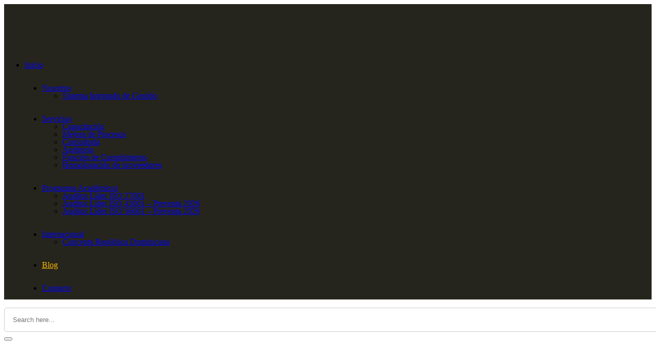

--- FILE ---
content_type: text/html; charset=UTF-8
request_url: https://www.grupoconcepta.org/el-valor-de-la-implementacion-y-certificacion-de-una-norma-iso/
body_size: 27581
content:
<!doctype html>
<html dir="ltr" lang="es" prefix="og: https://ogp.me/ns#">

<head>

		
	<meta charset="UTF-8">
	<meta name="viewport" content="width=device-width, initial-scale=1">
	<link rel="profile" href="https://gmpg.org/xfn/11">
<link rel="preconnect" href="https://fonts.googleapis.com">
<link rel="preconnect" href="https://fonts.gstatic.com" crossorigin>

	
		<!-- All in One SEO 4.4.5.1 - aioseo.com -->
		<meta name="description" content="Existe aún en el mercado peruano mucho desconocimiento acerca de las Normas ISO, cuál es su función y cuáles son sus beneficios. Esta nota pretende dar algunos alcances a aquellas Organizaciones o pequeños emprendedores, que aún no implementan o certifican alguna de estas normas por desconocer su valor. Las Normas ISO son normas voluntarias a" />
		<meta name="robots" content="max-image-preview:large" />
		<link rel="canonical" href="https://www.grupoconcepta.org/el-valor-de-la-implementacion-y-certificacion-de-una-norma-iso/" />
		<meta name="generator" content="All in One SEO (AIOSEO) 4.4.5.1" />
		<meta property="og:locale" content="es_ES" />
		<meta property="og:site_name" content="Grupo Concepta - Auditoría - Consultoría - Capacitación en sistemas ISO y asuntos regulatorios" />
		<meta property="og:type" content="article" />
		<meta property="og:title" content="El valor de la implementación y certificación de una Norma ISO - Grupo Concepta" />
		<meta property="og:description" content="Existe aún en el mercado peruano mucho desconocimiento acerca de las Normas ISO, cuál es su función y cuáles son sus beneficios. Esta nota pretende dar algunos alcances a aquellas Organizaciones o pequeños emprendedores, que aún no implementan o certifican alguna de estas normas por desconocer su valor. Las Normas ISO son normas voluntarias a" />
		<meta property="og:url" content="https://www.grupoconcepta.org/el-valor-de-la-implementacion-y-certificacion-de-una-norma-iso/" />
		<meta property="article:published_time" content="2020-04-29T05:24:14+00:00" />
		<meta property="article:modified_time" content="2020-04-29T05:24:14+00:00" />
		<meta name="twitter:card" content="summary_large_image" />
		<meta name="twitter:title" content="El valor de la implementación y certificación de una Norma ISO - Grupo Concepta" />
		<meta name="twitter:description" content="Existe aún en el mercado peruano mucho desconocimiento acerca de las Normas ISO, cuál es su función y cuáles son sus beneficios. Esta nota pretende dar algunos alcances a aquellas Organizaciones o pequeños emprendedores, que aún no implementan o certifican alguna de estas normas por desconocer su valor. Las Normas ISO son normas voluntarias a" />
		<script type="application/ld+json" class="aioseo-schema">
			{"@context":"https:\/\/schema.org","@graph":[{"@type":"BlogPosting","@id":"https:\/\/www.grupoconcepta.org\/el-valor-de-la-implementacion-y-certificacion-de-una-norma-iso\/#blogposting","name":"El valor de la implementaci\u00f3n y certificaci\u00f3n de una Norma ISO - Grupo Concepta","headline":"El valor de la implementaci\u00f3n y certificaci\u00f3n de una Norma ISO","author":{"@id":"https:\/\/www.grupoconcepta.org\/author\/admin\/#author"},"publisher":{"@id":"https:\/\/www.grupoconcepta.org\/#organization"},"image":{"@type":"ImageObject","url":2292},"datePublished":"2020-04-29T05:24:14-05:00","dateModified":"2020-04-29T05:24:14-05:00","inLanguage":"es-ES","mainEntityOfPage":{"@id":"https:\/\/www.grupoconcepta.org\/el-valor-de-la-implementacion-y-certificacion-de-una-norma-iso\/#webpage"},"isPartOf":{"@id":"https:\/\/www.grupoconcepta.org\/el-valor-de-la-implementacion-y-certificacion-de-una-norma-iso\/#webpage"},"articleSection":"Blog, Noticias"},{"@type":"BreadcrumbList","@id":"https:\/\/www.grupoconcepta.org\/el-valor-de-la-implementacion-y-certificacion-de-una-norma-iso\/#breadcrumblist","itemListElement":[{"@type":"ListItem","@id":"https:\/\/www.grupoconcepta.org\/#listItem","position":1,"item":{"@type":"WebPage","@id":"https:\/\/www.grupoconcepta.org\/","name":"Inicio","description":"\"Liderar con sistemas de gesti\u00f3n es construir hoy los cimientos de un impacto que trascienda el tiempo.\" Carlos Flores Roca Ceo Grupo Concepta Empresas que conf\u00edan en nosotros CAPACITACI\u00d3N FUNCI\u00d3N ANTISOBORNO Y DE COMPLIANCE CONSULTOR\u00cdA AUDITOR\u00cdA MEJORA DE PROCESOS HOMOLOGACI\u00d3N DE PROVEEDORES Alianzas estrat\u00e9gicas Contamos con una alianza estrat\u00e9gica internacional, Prowess Certification, Organismo de certificaci\u00f3n","url":"https:\/\/www.grupoconcepta.org\/"},"nextItem":"https:\/\/www.grupoconcepta.org\/el-valor-de-la-implementacion-y-certificacion-de-una-norma-iso\/#listItem"},{"@type":"ListItem","@id":"https:\/\/www.grupoconcepta.org\/el-valor-de-la-implementacion-y-certificacion-de-una-norma-iso\/#listItem","position":2,"item":{"@type":"WebPage","@id":"https:\/\/www.grupoconcepta.org\/el-valor-de-la-implementacion-y-certificacion-de-una-norma-iso\/","name":"El valor de la implementaci\u00f3n y certificaci\u00f3n de una Norma ISO","description":"Existe a\u00fan en el mercado peruano mucho desconocimiento acerca de las Normas ISO, cu\u00e1l es su funci\u00f3n y cu\u00e1les son sus beneficios. Esta nota pretende dar algunos alcances a aquellas Organizaciones o peque\u00f1os emprendedores, que a\u00fan no implementan o certifican alguna de estas normas por desconocer su valor. Las Normas ISO son normas voluntarias a","url":"https:\/\/www.grupoconcepta.org\/el-valor-de-la-implementacion-y-certificacion-de-una-norma-iso\/"},"previousItem":"https:\/\/www.grupoconcepta.org\/#listItem"}]},{"@type":"Organization","@id":"https:\/\/www.grupoconcepta.org\/#organization","name":"Grupo Concepta","url":"https:\/\/www.grupoconcepta.org\/"},{"@type":"Person","@id":"https:\/\/www.grupoconcepta.org\/author\/admin\/#author","url":"https:\/\/www.grupoconcepta.org\/author\/admin\/","name":"admin","image":{"@type":"ImageObject","@id":"https:\/\/www.grupoconcepta.org\/el-valor-de-la-implementacion-y-certificacion-de-una-norma-iso\/#authorImage","url":"https:\/\/secure.gravatar.com\/avatar\/69a7d696a36e31c15a2653efaaf4ee72837ccb746948c2598657e58c11089ee0?s=96&d=mm&r=g","width":96,"height":96,"caption":"admin"}},{"@type":"WebPage","@id":"https:\/\/www.grupoconcepta.org\/el-valor-de-la-implementacion-y-certificacion-de-una-norma-iso\/#webpage","url":"https:\/\/www.grupoconcepta.org\/el-valor-de-la-implementacion-y-certificacion-de-una-norma-iso\/","name":"El valor de la implementaci\u00f3n y certificaci\u00f3n de una Norma ISO - Grupo Concepta","description":"Existe a\u00fan en el mercado peruano mucho desconocimiento acerca de las Normas ISO, cu\u00e1l es su funci\u00f3n y cu\u00e1les son sus beneficios. Esta nota pretende dar algunos alcances a aquellas Organizaciones o peque\u00f1os emprendedores, que a\u00fan no implementan o certifican alguna de estas normas por desconocer su valor. Las Normas ISO son normas voluntarias a","inLanguage":"es-ES","isPartOf":{"@id":"https:\/\/www.grupoconcepta.org\/#website"},"breadcrumb":{"@id":"https:\/\/www.grupoconcepta.org\/el-valor-de-la-implementacion-y-certificacion-de-una-norma-iso\/#breadcrumblist"},"author":{"@id":"https:\/\/www.grupoconcepta.org\/author\/admin\/#author"},"creator":{"@id":"https:\/\/www.grupoconcepta.org\/author\/admin\/#author"},"image":{"@type":"ImageObject","url":2292,"@id":"https:\/\/www.grupoconcepta.org\/#mainImage"},"primaryImageOfPage":{"@id":"https:\/\/www.grupoconcepta.org\/el-valor-de-la-implementacion-y-certificacion-de-una-norma-iso\/#mainImage"},"datePublished":"2020-04-29T05:24:14-05:00","dateModified":"2020-04-29T05:24:14-05:00"},{"@type":"WebSite","@id":"https:\/\/www.grupoconcepta.org\/#website","url":"https:\/\/www.grupoconcepta.org\/","name":"Grupo Concepta","description":"Auditor\u00eda - Consultor\u00eda - Capacitaci\u00f3n en sistemas ISO y asuntos regulatorios","inLanguage":"es-ES","publisher":{"@id":"https:\/\/www.grupoconcepta.org\/#organization"}}]}
		</script>
		<!-- All in One SEO -->


<!-- Google Tag Manager for WordPress by gtm4wp.com -->
<script data-cfasync="false" data-pagespeed-no-defer>
	var gtm4wp_datalayer_name = "dataLayer";
	var dataLayer = dataLayer || [];
</script>
<!-- End Google Tag Manager for WordPress by gtm4wp.com -->
	<!-- This site is optimized with the Yoast SEO plugin v19.6.1 - https://yoast.com/wordpress/plugins/seo/ -->
	<title>El valor de la implementación y certificación de una Norma ISO - Grupo Concepta</title>
	<link rel="canonical" href="https://www.grupoconcepta.org/el-valor-de-la-implementacion-y-certificacion-de-una-norma-iso/" />
	<meta property="og:locale" content="es_ES" />
	<meta property="og:type" content="article" />
	<meta property="og:title" content="El valor de la implementación y certificación de una Norma ISO - Grupo Concepta" />
	<meta property="og:description" content="Existe aún en el mercado peruano mucho desconocimiento acerca de las Normas ISO, cuál es su función y cuáles son sus beneficios. Esta nota pretende dar algunos alcances a aquellas Organizaciones o pequeños emprendedores, que aún no implementan o certifican alguna de estas normas por desconocer su valor. Las Normas ISO son normas voluntarias a [&hellip;]" />
	<meta property="og:url" content="https://www.grupoconcepta.org/el-valor-de-la-implementacion-y-certificacion-de-una-norma-iso/" />
	<meta property="og:site_name" content="Grupo Concepta" />
	<meta property="article:publisher" content="https://www.facebook.com/conceptaperu" />
	<meta property="article:published_time" content="2020-04-29T05:24:14+00:00" />
	<meta name="author" content="admin" />
	<meta name="twitter:card" content="summary_large_image" />
	<meta name="twitter:creator" content="@grupoconcepta" />
	<meta name="twitter:site" content="@grupoconcepta" />
	<meta name="twitter:label1" content="Escrito por" />
	<meta name="twitter:data1" content="admin" />
	<meta name="twitter:label2" content="Tiempo de lectura" />
	<meta name="twitter:data2" content="7 minutos" />
	<script type="application/ld+json" class="yoast-schema-graph">{"@context":"https://schema.org","@graph":[{"@type":"WebPage","@id":"https://www.grupoconcepta.org/el-valor-de-la-implementacion-y-certificacion-de-una-norma-iso/","url":"https://www.grupoconcepta.org/el-valor-de-la-implementacion-y-certificacion-de-una-norma-iso/","name":"El valor de la implementación y certificación de una Norma ISO - Grupo Concepta","isPartOf":{"@id":"https://www.grupoconcepta.org/#website"},"primaryImageOfPage":{"@id":"https://www.grupoconcepta.org/el-valor-de-la-implementacion-y-certificacion-de-una-norma-iso/#primaryimage"},"image":{"@id":"https://www.grupoconcepta.org/el-valor-de-la-implementacion-y-certificacion-de-una-norma-iso/#primaryimage"},"thumbnailUrl":"","datePublished":"2020-04-29T05:24:14+00:00","dateModified":"2020-04-29T05:24:14+00:00","author":{"@id":"https://www.grupoconcepta.org/#/schema/person/cd400bf052d3a4b7e3dd65d2b29e8895"},"breadcrumb":{"@id":"https://www.grupoconcepta.org/el-valor-de-la-implementacion-y-certificacion-de-una-norma-iso/#breadcrumb"},"inLanguage":"es","potentialAction":[{"@type":"ReadAction","target":["https://www.grupoconcepta.org/el-valor-de-la-implementacion-y-certificacion-de-una-norma-iso/"]}]},{"@type":"ImageObject","inLanguage":"es","@id":"https://www.grupoconcepta.org/el-valor-de-la-implementacion-y-certificacion-de-una-norma-iso/#primaryimage","url":"","contentUrl":""},{"@type":"BreadcrumbList","@id":"https://www.grupoconcepta.org/el-valor-de-la-implementacion-y-certificacion-de-una-norma-iso/#breadcrumb","itemListElement":[{"@type":"ListItem","position":1,"name":"Portada","item":"https://www.grupoconcepta.org/"},{"@type":"ListItem","position":2,"name":"El valor de la implementación y certificación de una Norma ISO"}]},{"@type":"WebSite","@id":"https://www.grupoconcepta.org/#website","url":"https://www.grupoconcepta.org/","name":"Grupo Concepta","description":"Auditoría - Consultoría - Capacitación en sistemas ISO y asuntos regulatorios","potentialAction":[{"@type":"SearchAction","target":{"@type":"EntryPoint","urlTemplate":"https://www.grupoconcepta.org/?s={search_term_string}"},"query-input":"required name=search_term_string"}],"inLanguage":"es"},{"@type":"Person","@id":"https://www.grupoconcepta.org/#/schema/person/cd400bf052d3a4b7e3dd65d2b29e8895","name":"admin","image":{"@type":"ImageObject","inLanguage":"es","@id":"https://www.grupoconcepta.org/#/schema/person/image/","url":"https://secure.gravatar.com/avatar/69a7d696a36e31c15a2653efaaf4ee72837ccb746948c2598657e58c11089ee0?s=96&d=mm&r=g","contentUrl":"https://secure.gravatar.com/avatar/69a7d696a36e31c15a2653efaaf4ee72837ccb746948c2598657e58c11089ee0?s=96&d=mm&r=g","caption":"admin"},"sameAs":["https://www.grupoconcepta.org/"],"url":"https://www.grupoconcepta.org/author/admin/"}]}</script>
	<!-- / Yoast SEO plugin. -->


<link rel='dns-prefetch' href='//fonts.googleapis.com' />
<link rel="alternate" type="application/rss+xml" title="Grupo Concepta &raquo; Feed" href="https://www.grupoconcepta.org/feed/" />
<link rel="alternate" type="application/rss+xml" title="Grupo Concepta &raquo; Feed de los comentarios" href="https://www.grupoconcepta.org/comments/feed/" />
<link rel="alternate" type="application/rss+xml" title="Grupo Concepta &raquo; Comentario El valor de la implementación y certificación de una Norma ISO del feed" href="https://www.grupoconcepta.org/el-valor-de-la-implementacion-y-certificacion-de-una-norma-iso/feed/" />
<link rel="alternate" title="oEmbed (JSON)" type="application/json+oembed" href="https://www.grupoconcepta.org/wp-json/oembed/1.0/embed?url=https%3A%2F%2Fwww.grupoconcepta.org%2Fel-valor-de-la-implementacion-y-certificacion-de-una-norma-iso%2F" />
<link rel="alternate" title="oEmbed (XML)" type="text/xml+oembed" href="https://www.grupoconcepta.org/wp-json/oembed/1.0/embed?url=https%3A%2F%2Fwww.grupoconcepta.org%2Fel-valor-de-la-implementacion-y-certificacion-de-una-norma-iso%2F&#038;format=xml" />
		<!-- This site uses the Google Analytics by MonsterInsights plugin v9.7.0 - Using Analytics tracking - https://www.monsterinsights.com/ -->
							<script src="//www.googletagmanager.com/gtag/js?id=G-S309Y2RW4Y"  data-cfasync="false" data-wpfc-render="false" async></script>
			<script data-cfasync="false" data-wpfc-render="false">
				var mi_version = '9.7.0';
				var mi_track_user = true;
				var mi_no_track_reason = '';
								var MonsterInsightsDefaultLocations = {"page_location":"https:\/\/www.grupoconcepta.org\/el-valor-de-la-implementacion-y-certificacion-de-una-norma-iso\/"};
								if ( typeof MonsterInsightsPrivacyGuardFilter === 'function' ) {
					var MonsterInsightsLocations = (typeof MonsterInsightsExcludeQuery === 'object') ? MonsterInsightsPrivacyGuardFilter( MonsterInsightsExcludeQuery ) : MonsterInsightsPrivacyGuardFilter( MonsterInsightsDefaultLocations );
				} else {
					var MonsterInsightsLocations = (typeof MonsterInsightsExcludeQuery === 'object') ? MonsterInsightsExcludeQuery : MonsterInsightsDefaultLocations;
				}

								var disableStrs = [
										'ga-disable-G-S309Y2RW4Y',
									];

				/* Function to detect opted out users */
				function __gtagTrackerIsOptedOut() {
					for (var index = 0; index < disableStrs.length; index++) {
						if (document.cookie.indexOf(disableStrs[index] + '=true') > -1) {
							return true;
						}
					}

					return false;
				}

				/* Disable tracking if the opt-out cookie exists. */
				if (__gtagTrackerIsOptedOut()) {
					for (var index = 0; index < disableStrs.length; index++) {
						window[disableStrs[index]] = true;
					}
				}

				/* Opt-out function */
				function __gtagTrackerOptout() {
					for (var index = 0; index < disableStrs.length; index++) {
						document.cookie = disableStrs[index] + '=true; expires=Thu, 31 Dec 2099 23:59:59 UTC; path=/';
						window[disableStrs[index]] = true;
					}
				}

				if ('undefined' === typeof gaOptout) {
					function gaOptout() {
						__gtagTrackerOptout();
					}
				}
								window.dataLayer = window.dataLayer || [];

				window.MonsterInsightsDualTracker = {
					helpers: {},
					trackers: {},
				};
				if (mi_track_user) {
					function __gtagDataLayer() {
						dataLayer.push(arguments);
					}

					function __gtagTracker(type, name, parameters) {
						if (!parameters) {
							parameters = {};
						}

						if (parameters.send_to) {
							__gtagDataLayer.apply(null, arguments);
							return;
						}

						if (type === 'event') {
														parameters.send_to = monsterinsights_frontend.v4_id;
							var hookName = name;
							if (typeof parameters['event_category'] !== 'undefined') {
								hookName = parameters['event_category'] + ':' + name;
							}

							if (typeof MonsterInsightsDualTracker.trackers[hookName] !== 'undefined') {
								MonsterInsightsDualTracker.trackers[hookName](parameters);
							} else {
								__gtagDataLayer('event', name, parameters);
							}
							
						} else {
							__gtagDataLayer.apply(null, arguments);
						}
					}

					__gtagTracker('js', new Date());
					__gtagTracker('set', {
						'developer_id.dZGIzZG': true,
											});
					if ( MonsterInsightsLocations.page_location ) {
						__gtagTracker('set', MonsterInsightsLocations);
					}
										__gtagTracker('config', 'G-S309Y2RW4Y', {"forceSSL":"true","link_attribution":"true"} );
										window.gtag = __gtagTracker;										(function () {
						/* https://developers.google.com/analytics/devguides/collection/analyticsjs/ */
						/* ga and __gaTracker compatibility shim. */
						var noopfn = function () {
							return null;
						};
						var newtracker = function () {
							return new Tracker();
						};
						var Tracker = function () {
							return null;
						};
						var p = Tracker.prototype;
						p.get = noopfn;
						p.set = noopfn;
						p.send = function () {
							var args = Array.prototype.slice.call(arguments);
							args.unshift('send');
							__gaTracker.apply(null, args);
						};
						var __gaTracker = function () {
							var len = arguments.length;
							if (len === 0) {
								return;
							}
							var f = arguments[len - 1];
							if (typeof f !== 'object' || f === null || typeof f.hitCallback !== 'function') {
								if ('send' === arguments[0]) {
									var hitConverted, hitObject = false, action;
									if ('event' === arguments[1]) {
										if ('undefined' !== typeof arguments[3]) {
											hitObject = {
												'eventAction': arguments[3],
												'eventCategory': arguments[2],
												'eventLabel': arguments[4],
												'value': arguments[5] ? arguments[5] : 1,
											}
										}
									}
									if ('pageview' === arguments[1]) {
										if ('undefined' !== typeof arguments[2]) {
											hitObject = {
												'eventAction': 'page_view',
												'page_path': arguments[2],
											}
										}
									}
									if (typeof arguments[2] === 'object') {
										hitObject = arguments[2];
									}
									if (typeof arguments[5] === 'object') {
										Object.assign(hitObject, arguments[5]);
									}
									if ('undefined' !== typeof arguments[1].hitType) {
										hitObject = arguments[1];
										if ('pageview' === hitObject.hitType) {
											hitObject.eventAction = 'page_view';
										}
									}
									if (hitObject) {
										action = 'timing' === arguments[1].hitType ? 'timing_complete' : hitObject.eventAction;
										hitConverted = mapArgs(hitObject);
										__gtagTracker('event', action, hitConverted);
									}
								}
								return;
							}

							function mapArgs(args) {
								var arg, hit = {};
								var gaMap = {
									'eventCategory': 'event_category',
									'eventAction': 'event_action',
									'eventLabel': 'event_label',
									'eventValue': 'event_value',
									'nonInteraction': 'non_interaction',
									'timingCategory': 'event_category',
									'timingVar': 'name',
									'timingValue': 'value',
									'timingLabel': 'event_label',
									'page': 'page_path',
									'location': 'page_location',
									'title': 'page_title',
									'referrer' : 'page_referrer',
								};
								for (arg in args) {
																		if (!(!args.hasOwnProperty(arg) || !gaMap.hasOwnProperty(arg))) {
										hit[gaMap[arg]] = args[arg];
									} else {
										hit[arg] = args[arg];
									}
								}
								return hit;
							}

							try {
								f.hitCallback();
							} catch (ex) {
							}
						};
						__gaTracker.create = newtracker;
						__gaTracker.getByName = newtracker;
						__gaTracker.getAll = function () {
							return [];
						};
						__gaTracker.remove = noopfn;
						__gaTracker.loaded = true;
						window['__gaTracker'] = __gaTracker;
					})();
									} else {
										console.log("");
					(function () {
						function __gtagTracker() {
							return null;
						}

						window['__gtagTracker'] = __gtagTracker;
						window['gtag'] = __gtagTracker;
					})();
									}
			</script>
			
							<!-- / Google Analytics by MonsterInsights -->
		<style id='wp-img-auto-sizes-contain-inline-css'>
img:is([sizes=auto i],[sizes^="auto," i]){contain-intrinsic-size:3000px 1500px}
/*# sourceURL=wp-img-auto-sizes-contain-inline-css */
</style>
<link rel='stylesheet' id='cf7s-framework-normalize-css' href='https://www.grupoconcepta.org/wp-content/plugins/contact-form-7-skins/css/framework/cf7s-normalize.css?ver=2.5.3' media='all' />
<link rel='stylesheet' id='cf7s-framework-default-css' href='https://www.grupoconcepta.org/wp-content/plugins/contact-form-7-skins/css/framework/cf7s-default.css?ver=2.5.3' media='all' />
<link rel='stylesheet' id='cf7s-default-css' href='https://www.grupoconcepta.org/wp-content/plugins/contact-form-7-skins/skins/styles/default/cf7s-default.css?ver=2.5.3' media='all' />
<style id='wp-emoji-styles-inline-css'>

	img.wp-smiley, img.emoji {
		display: inline !important;
		border: none !important;
		box-shadow: none !important;
		height: 1em !important;
		width: 1em !important;
		margin: 0 0.07em !important;
		vertical-align: -0.1em !important;
		background: none !important;
		padding: 0 !important;
	}
/*# sourceURL=wp-emoji-styles-inline-css */
</style>
<link rel='stylesheet' id='wp-block-library-css' href='https://www.grupoconcepta.org/wp-includes/css/dist/block-library/style.min.css?ver=6.9' media='all' />
<style id='global-styles-inline-css'>
:root{--wp--preset--aspect-ratio--square: 1;--wp--preset--aspect-ratio--4-3: 4/3;--wp--preset--aspect-ratio--3-4: 3/4;--wp--preset--aspect-ratio--3-2: 3/2;--wp--preset--aspect-ratio--2-3: 2/3;--wp--preset--aspect-ratio--16-9: 16/9;--wp--preset--aspect-ratio--9-16: 9/16;--wp--preset--color--black: #000000;--wp--preset--color--cyan-bluish-gray: #abb8c3;--wp--preset--color--white: #ffffff;--wp--preset--color--pale-pink: #f78da7;--wp--preset--color--vivid-red: #cf2e2e;--wp--preset--color--luminous-vivid-orange: #ff6900;--wp--preset--color--luminous-vivid-amber: #fcb900;--wp--preset--color--light-green-cyan: #7bdcb5;--wp--preset--color--vivid-green-cyan: #00d084;--wp--preset--color--pale-cyan-blue: #8ed1fc;--wp--preset--color--vivid-cyan-blue: #0693e3;--wp--preset--color--vivid-purple: #9b51e0;--wp--preset--gradient--vivid-cyan-blue-to-vivid-purple: linear-gradient(135deg,rgb(6,147,227) 0%,rgb(155,81,224) 100%);--wp--preset--gradient--light-green-cyan-to-vivid-green-cyan: linear-gradient(135deg,rgb(122,220,180) 0%,rgb(0,208,130) 100%);--wp--preset--gradient--luminous-vivid-amber-to-luminous-vivid-orange: linear-gradient(135deg,rgb(252,185,0) 0%,rgb(255,105,0) 100%);--wp--preset--gradient--luminous-vivid-orange-to-vivid-red: linear-gradient(135deg,rgb(255,105,0) 0%,rgb(207,46,46) 100%);--wp--preset--gradient--very-light-gray-to-cyan-bluish-gray: linear-gradient(135deg,rgb(238,238,238) 0%,rgb(169,184,195) 100%);--wp--preset--gradient--cool-to-warm-spectrum: linear-gradient(135deg,rgb(74,234,220) 0%,rgb(151,120,209) 20%,rgb(207,42,186) 40%,rgb(238,44,130) 60%,rgb(251,105,98) 80%,rgb(254,248,76) 100%);--wp--preset--gradient--blush-light-purple: linear-gradient(135deg,rgb(255,206,236) 0%,rgb(152,150,240) 100%);--wp--preset--gradient--blush-bordeaux: linear-gradient(135deg,rgb(254,205,165) 0%,rgb(254,45,45) 50%,rgb(107,0,62) 100%);--wp--preset--gradient--luminous-dusk: linear-gradient(135deg,rgb(255,203,112) 0%,rgb(199,81,192) 50%,rgb(65,88,208) 100%);--wp--preset--gradient--pale-ocean: linear-gradient(135deg,rgb(255,245,203) 0%,rgb(182,227,212) 50%,rgb(51,167,181) 100%);--wp--preset--gradient--electric-grass: linear-gradient(135deg,rgb(202,248,128) 0%,rgb(113,206,126) 100%);--wp--preset--gradient--midnight: linear-gradient(135deg,rgb(2,3,129) 0%,rgb(40,116,252) 100%);--wp--preset--font-size--small: 13px;--wp--preset--font-size--medium: 20px;--wp--preset--font-size--large: 36px;--wp--preset--font-size--x-large: 42px;--wp--preset--spacing--20: 0.44rem;--wp--preset--spacing--30: 0.67rem;--wp--preset--spacing--40: 1rem;--wp--preset--spacing--50: 1.5rem;--wp--preset--spacing--60: 2.25rem;--wp--preset--spacing--70: 3.38rem;--wp--preset--spacing--80: 5.06rem;--wp--preset--shadow--natural: 6px 6px 9px rgba(0, 0, 0, 0.2);--wp--preset--shadow--deep: 12px 12px 50px rgba(0, 0, 0, 0.4);--wp--preset--shadow--sharp: 6px 6px 0px rgba(0, 0, 0, 0.2);--wp--preset--shadow--outlined: 6px 6px 0px -3px rgb(255, 255, 255), 6px 6px rgb(0, 0, 0);--wp--preset--shadow--crisp: 6px 6px 0px rgb(0, 0, 0);}:where(.is-layout-flex){gap: 0.5em;}:where(.is-layout-grid){gap: 0.5em;}body .is-layout-flex{display: flex;}.is-layout-flex{flex-wrap: wrap;align-items: center;}.is-layout-flex > :is(*, div){margin: 0;}body .is-layout-grid{display: grid;}.is-layout-grid > :is(*, div){margin: 0;}:where(.wp-block-columns.is-layout-flex){gap: 2em;}:where(.wp-block-columns.is-layout-grid){gap: 2em;}:where(.wp-block-post-template.is-layout-flex){gap: 1.25em;}:where(.wp-block-post-template.is-layout-grid){gap: 1.25em;}.has-black-color{color: var(--wp--preset--color--black) !important;}.has-cyan-bluish-gray-color{color: var(--wp--preset--color--cyan-bluish-gray) !important;}.has-white-color{color: var(--wp--preset--color--white) !important;}.has-pale-pink-color{color: var(--wp--preset--color--pale-pink) !important;}.has-vivid-red-color{color: var(--wp--preset--color--vivid-red) !important;}.has-luminous-vivid-orange-color{color: var(--wp--preset--color--luminous-vivid-orange) !important;}.has-luminous-vivid-amber-color{color: var(--wp--preset--color--luminous-vivid-amber) !important;}.has-light-green-cyan-color{color: var(--wp--preset--color--light-green-cyan) !important;}.has-vivid-green-cyan-color{color: var(--wp--preset--color--vivid-green-cyan) !important;}.has-pale-cyan-blue-color{color: var(--wp--preset--color--pale-cyan-blue) !important;}.has-vivid-cyan-blue-color{color: var(--wp--preset--color--vivid-cyan-blue) !important;}.has-vivid-purple-color{color: var(--wp--preset--color--vivid-purple) !important;}.has-black-background-color{background-color: var(--wp--preset--color--black) !important;}.has-cyan-bluish-gray-background-color{background-color: var(--wp--preset--color--cyan-bluish-gray) !important;}.has-white-background-color{background-color: var(--wp--preset--color--white) !important;}.has-pale-pink-background-color{background-color: var(--wp--preset--color--pale-pink) !important;}.has-vivid-red-background-color{background-color: var(--wp--preset--color--vivid-red) !important;}.has-luminous-vivid-orange-background-color{background-color: var(--wp--preset--color--luminous-vivid-orange) !important;}.has-luminous-vivid-amber-background-color{background-color: var(--wp--preset--color--luminous-vivid-amber) !important;}.has-light-green-cyan-background-color{background-color: var(--wp--preset--color--light-green-cyan) !important;}.has-vivid-green-cyan-background-color{background-color: var(--wp--preset--color--vivid-green-cyan) !important;}.has-pale-cyan-blue-background-color{background-color: var(--wp--preset--color--pale-cyan-blue) !important;}.has-vivid-cyan-blue-background-color{background-color: var(--wp--preset--color--vivid-cyan-blue) !important;}.has-vivid-purple-background-color{background-color: var(--wp--preset--color--vivid-purple) !important;}.has-black-border-color{border-color: var(--wp--preset--color--black) !important;}.has-cyan-bluish-gray-border-color{border-color: var(--wp--preset--color--cyan-bluish-gray) !important;}.has-white-border-color{border-color: var(--wp--preset--color--white) !important;}.has-pale-pink-border-color{border-color: var(--wp--preset--color--pale-pink) !important;}.has-vivid-red-border-color{border-color: var(--wp--preset--color--vivid-red) !important;}.has-luminous-vivid-orange-border-color{border-color: var(--wp--preset--color--luminous-vivid-orange) !important;}.has-luminous-vivid-amber-border-color{border-color: var(--wp--preset--color--luminous-vivid-amber) !important;}.has-light-green-cyan-border-color{border-color: var(--wp--preset--color--light-green-cyan) !important;}.has-vivid-green-cyan-border-color{border-color: var(--wp--preset--color--vivid-green-cyan) !important;}.has-pale-cyan-blue-border-color{border-color: var(--wp--preset--color--pale-cyan-blue) !important;}.has-vivid-cyan-blue-border-color{border-color: var(--wp--preset--color--vivid-cyan-blue) !important;}.has-vivid-purple-border-color{border-color: var(--wp--preset--color--vivid-purple) !important;}.has-vivid-cyan-blue-to-vivid-purple-gradient-background{background: var(--wp--preset--gradient--vivid-cyan-blue-to-vivid-purple) !important;}.has-light-green-cyan-to-vivid-green-cyan-gradient-background{background: var(--wp--preset--gradient--light-green-cyan-to-vivid-green-cyan) !important;}.has-luminous-vivid-amber-to-luminous-vivid-orange-gradient-background{background: var(--wp--preset--gradient--luminous-vivid-amber-to-luminous-vivid-orange) !important;}.has-luminous-vivid-orange-to-vivid-red-gradient-background{background: var(--wp--preset--gradient--luminous-vivid-orange-to-vivid-red) !important;}.has-very-light-gray-to-cyan-bluish-gray-gradient-background{background: var(--wp--preset--gradient--very-light-gray-to-cyan-bluish-gray) !important;}.has-cool-to-warm-spectrum-gradient-background{background: var(--wp--preset--gradient--cool-to-warm-spectrum) !important;}.has-blush-light-purple-gradient-background{background: var(--wp--preset--gradient--blush-light-purple) !important;}.has-blush-bordeaux-gradient-background{background: var(--wp--preset--gradient--blush-bordeaux) !important;}.has-luminous-dusk-gradient-background{background: var(--wp--preset--gradient--luminous-dusk) !important;}.has-pale-ocean-gradient-background{background: var(--wp--preset--gradient--pale-ocean) !important;}.has-electric-grass-gradient-background{background: var(--wp--preset--gradient--electric-grass) !important;}.has-midnight-gradient-background{background: var(--wp--preset--gradient--midnight) !important;}.has-small-font-size{font-size: var(--wp--preset--font-size--small) !important;}.has-medium-font-size{font-size: var(--wp--preset--font-size--medium) !important;}.has-large-font-size{font-size: var(--wp--preset--font-size--large) !important;}.has-x-large-font-size{font-size: var(--wp--preset--font-size--x-large) !important;}
/*# sourceURL=global-styles-inline-css */
</style>

<style id='classic-theme-styles-inline-css'>
/*! This file is auto-generated */
.wp-block-button__link{color:#fff;background-color:#32373c;border-radius:9999px;box-shadow:none;text-decoration:none;padding:calc(.667em + 2px) calc(1.333em + 2px);font-size:1.125em}.wp-block-file__button{background:#32373c;color:#fff;text-decoration:none}
/*# sourceURL=/wp-includes/css/classic-themes.min.css */
</style>
<link rel='stylesheet' id='contact-form-7-css' href='https://www.grupoconcepta.org/wp-content/plugins/contact-form-7/includes/css/styles.css?ver=5.7.2' media='all' />
<link rel='stylesheet' id='reey-font-css' href='https://www.grupoconcepta.org/wp-content/plugins/polimark-addon/assets/vendors/reey-font/stylesheet.css?ver=1658899892' media='all' />
<link rel='stylesheet' id='owl-carousel-css' href='https://www.grupoconcepta.org/wp-content/plugins/polimark-addon/assets/vendors/owl-carousel/owl.css?ver=1658899892' media='all' />
<link rel='stylesheet' id='swiper-css' href='https://www.grupoconcepta.org/wp-content/plugins/polimark-addon/assets/vendors/swiper/css/swiper.min.css?ver=1658899892' media='all' />
<link rel='stylesheet' id='jarallax-css' href='https://www.grupoconcepta.org/wp-content/plugins/polimark-addon/assets/vendors/jarallax/jarallax.css?ver=1658899892' media='all' />
<link rel='stylesheet' id='animate-css' href='https://www.grupoconcepta.org/wp-content/plugins/polimark-addon/assets/vendors/animate/animate.min.css?ver=1658899892' media='all' />
<link rel='stylesheet' id='jquery-fancybox-css' href='https://www.grupoconcepta.org/wp-content/plugins/polimark-addon/assets/vendors/jquery-fancybox/jquery.fancybox.min.css?ver=1658899892' media='all' />
<link rel='stylesheet' id='jquery-ui-css' href='https://www.grupoconcepta.org/wp-content/plugins/polimark-addon/assets/vendors/jquery-ui/jquery-ui.css?ver=1658899892' media='all' />
<link rel='stylesheet' id='polimark-fonts-css' href='//fonts.googleapis.com/css?family=Barlow%3A300%2C300i%2C400%2C400i%2C500%2C500i%2C600%2C600i%2C700%2C700i%2C800%2C800i%2C900%2C900i%26subset%3Dlatin%2Clatin-ext' media='all' />
<link rel='stylesheet' id='bootstrap-css' href='https://www.grupoconcepta.org/wp-content/themes/grupoconcepta/assets/vendors/bootstrap/css/bootstrap.min.css?ver=5.0.2' media='all' />
<link rel='stylesheet' id='fontawesome-css' href='https://www.grupoconcepta.org/wp-content/themes/grupoconcepta/assets/vendors/fontawesome/css/all.min.css?ver=5.15.2' media='all' />
<link rel='stylesheet' id='polimark-icons-css' href='https://www.grupoconcepta.org/wp-content/themes/grupoconcepta/assets/vendors/polimark-icons/polimark-icons.css?ver=1.0' media='all' />
<link rel='stylesheet' id='polimark-style-css' href='https://www.grupoconcepta.org/wp-content/themes/grupoconcepta/style.css?ver=1768864321' media='all' />
<link rel='stylesheet' id='polimark-main-css' href='https://www.grupoconcepta.org/wp-content/themes/grupoconcepta/assets/css/polimark-main.css?ver=1768864321' media='all' />
<style id='polimark-main-inline-css'>
:root {--polimark-color-base: #165334; --polimark-color-primary: #fab702; --polimark-color-black: #26251d; }.page-header .image-layer { background-image: url(https://www.grupoconcepta.org/wp-content/uploads/2020/08/Organizacion.jpg); } .preloader .icon { background-image: url(https://www.grupoconcepta.org/wp-content/uploads/2021/05/ICON.png); } 
/*# sourceURL=polimark-main-inline-css */
</style>
<link rel='stylesheet' id='wpdreams-asl-basic-css' href='https://www.grupoconcepta.org/wp-content/plugins/ajax-search-lite/css/style.basic.css?ver=4.11' media='all' />
<link rel='stylesheet' id='wpdreams-ajaxsearchlite-css' href='https://www.grupoconcepta.org/wp-content/plugins/ajax-search-lite/css/style-simple-red.css?ver=4.11' media='all' />
<link rel='stylesheet' id='joinchat-css' href='https://www.grupoconcepta.org/wp-content/plugins/creame-whatsapp-me/public/css/joinchat-btn.min.css?ver=4.5.10' media='all' />
<link rel='stylesheet' id='elementor-icons-css' href='https://www.grupoconcepta.org/wp-content/plugins/elementor/assets/lib/eicons/css/elementor-icons.min.css?ver=5.17.0' media='all' />
<link rel='stylesheet' id='elementor-frontend-css' href='https://www.grupoconcepta.org/wp-content/plugins/elementor/assets/css/frontend-lite.min.css?ver=3.10.1' media='all' />
<link rel='stylesheet' id='elementor-post-12-css' href='https://www.grupoconcepta.org/wp-content/uploads/elementor/css/post-12.css?ver=1752033705' media='all' />
<link rel='stylesheet' id='elementor-pro-css' href='https://www.grupoconcepta.org/wp-content/plugins/elementor-pro/assets/css/frontend-lite.min.css?ver=3.7.2' media='all' />
<link rel='stylesheet' id='elementor-global-css' href='https://www.grupoconcepta.org/wp-content/uploads/elementor/css/global.css?ver=1674576360' media='all' />
<link rel='stylesheet' id='srpw-style-css' href='https://www.grupoconcepta.org/wp-content/plugins/smart-recent-posts-widget/assets/css/srpw-frontend.css?ver=6.9' media='all' />
<link rel='stylesheet' id='wp-block-paragraph-css' href='https://www.grupoconcepta.org/wp-includes/blocks/paragraph/style.min.css?ver=6.9' media='all' />
<link rel='stylesheet' id='google-fonts-1-css' href='https://fonts.googleapis.com/css?family=Roboto%3A100%2C100italic%2C200%2C200italic%2C300%2C300italic%2C400%2C400italic%2C500%2C500italic%2C600%2C600italic%2C700%2C700italic%2C800%2C800italic%2C900%2C900italic%7CRoboto+Slab%3A100%2C100italic%2C200%2C200italic%2C300%2C300italic%2C400%2C400italic%2C500%2C500italic%2C600%2C600italic%2C700%2C700italic%2C800%2C800italic%2C900%2C900italic&#038;display=auto&#038;ver=6.9' media='all' />
<link rel="preconnect" href="https://fonts.gstatic.com/" crossorigin><script src="https://www.grupoconcepta.org/wp-content/plugins/google-analytics-for-wordpress/assets/js/frontend-gtag.min.js?ver=9.7.0" id="monsterinsights-frontend-script-js" async data-wp-strategy="async"></script>
<script data-cfasync="false" data-wpfc-render="false" id='monsterinsights-frontend-script-js-extra'>var monsterinsights_frontend = {"js_events_tracking":"true","download_extensions":"doc,pdf,ppt,zip,xls,docx,pptx,xlsx","inbound_paths":"[{\"path\":\"\\\/go\\\/\",\"label\":\"affiliate\"},{\"path\":\"\\\/recommend\\\/\",\"label\":\"affiliate\"}]","home_url":"https:\/\/www.grupoconcepta.org","hash_tracking":"false","v4_id":"G-S309Y2RW4Y"};</script>
<script src="https://www.grupoconcepta.org/wp-includes/js/jquery/jquery.min.js?ver=3.7.1" id="jquery-core-js"></script>
<script src="https://www.grupoconcepta.org/wp-includes/js/jquery/jquery-migrate.min.js?ver=3.4.1" id="jquery-migrate-js"></script>
<link rel="https://api.w.org/" href="https://www.grupoconcepta.org/wp-json/" /><link rel="alternate" title="JSON" type="application/json" href="https://www.grupoconcepta.org/wp-json/wp/v2/posts/2285" /><link rel="EditURI" type="application/rsd+xml" title="RSD" href="https://www.grupoconcepta.org/xmlrpc.php?rsd" />
<meta name="generator" content="WordPress 6.9" />
<link rel='shortlink' href='https://www.grupoconcepta.org/?p=2285' />

<!-- Google Tag Manager for WordPress by gtm4wp.com -->
<!-- GTM Container placement set to off -->
<script data-cfasync="false" data-pagespeed-no-defer type="text/javascript">
	var dataLayer_content = {"pagePostType":"post","pagePostType2":"single-post","pageCategory":["blog","noticias"],"pagePostAuthor":"admin"};
	dataLayer.push( dataLayer_content );
</script>
<script>
	console.warn && console.warn("[GTM4WP] Google Tag Manager container code placement set to OFF !!!");
	console.warn && console.warn("[GTM4WP] Data layer codes are active but GTM container must be loaded using custom coding !!!");
</script>
<!-- End Google Tag Manager for WordPress by gtm4wp.com -->		<script>
			document.documentElement.className = document.documentElement.className.replace( 'no-js', 'js' );
		</script>
				<style>
			.no-js img.lazyload { display: none; }
			figure.wp-block-image img.lazyloading { min-width: 150px; }
							.lazyload, .lazyloading { opacity: 0; }
				.lazyloaded {
					opacity: 1;
					transition: opacity 400ms;
					transition-delay: 0ms;
				}
					</style>
						<link rel="preconnect" href="https://fonts.gstatic.com" crossorigin />
				<link rel="preload" as="style" href="//fonts.googleapis.com/css?family=Open+Sans&display=swap" />
				<link rel="stylesheet" href="//fonts.googleapis.com/css?family=Open+Sans&display=swap" media="all" />
				<meta name="generator" content="Powered by Slider Revolution 6.5.12 - responsive, Mobile-Friendly Slider Plugin for WordPress with comfortable drag and drop interface." />
                <style>
                    
					div[id*='ajaxsearchlitesettings'].searchsettings .asl_option_inner label {
						font-size: 0px !important;
						color: rgba(0, 0, 0, 0);
					}
					div[id*='ajaxsearchlitesettings'].searchsettings .asl_option_inner label:after {
						font-size: 11px !important;
						position: absolute;
						top: 0;
						left: 0;
						z-index: 1;
					}
					.asl_w_container {
						width: 100%;
						margin: 0px 0px 0px 0px;
						min-width: 200px;
					}
					div[id*='ajaxsearchlite'].asl_m {
						width: 100%;
					}
					div[id*='ajaxsearchliteres'].wpdreams_asl_results div.resdrg span.highlighted {
						font-weight: bold;
						color: rgba(217, 49, 43, 1);
						background-color: rgba(238, 238, 238, 1);
					}
					div[id*='ajaxsearchliteres'].wpdreams_asl_results .results img.asl_image {
						width: 70px;
						height: 70px;
						object-fit: cover;
					}
					div.asl_r .results {
						max-height: none;
					}
				
						div.asl_r.asl_w.vertical .results .item::after {
							display: block;
							position: absolute;
							bottom: 0;
							content: '';
							height: 1px;
							width: 100%;
							background: #D8D8D8;
						}
						div.asl_r.asl_w.vertical .results .item.asl_last_item::after {
							display: none;
						}
					                </style>
                <link rel="icon" href="https://www.grupoconcepta.org/wp-content/uploads/2022/07/cropped-icono-concepta-32x32.png" sizes="32x32" />
<link rel="icon" href="https://www.grupoconcepta.org/wp-content/uploads/2022/07/cropped-icono-concepta-192x192.png" sizes="192x192" />
<link rel="apple-touch-icon" href="https://www.grupoconcepta.org/wp-content/uploads/2022/07/cropped-icono-concepta-180x180.png" />
<meta name="msapplication-TileImage" content="https://www.grupoconcepta.org/wp-content/uploads/2022/07/cropped-icono-concepta-270x270.png" />
<script>function setREVStartSize(e){
			//window.requestAnimationFrame(function() {
				window.RSIW = window.RSIW===undefined ? window.innerWidth : window.RSIW;
				window.RSIH = window.RSIH===undefined ? window.innerHeight : window.RSIH;
				try {
					var pw = document.getElementById(e.c).parentNode.offsetWidth,
						newh;
					pw = pw===0 || isNaN(pw) ? window.RSIW : pw;
					e.tabw = e.tabw===undefined ? 0 : parseInt(e.tabw);
					e.thumbw = e.thumbw===undefined ? 0 : parseInt(e.thumbw);
					e.tabh = e.tabh===undefined ? 0 : parseInt(e.tabh);
					e.thumbh = e.thumbh===undefined ? 0 : parseInt(e.thumbh);
					e.tabhide = e.tabhide===undefined ? 0 : parseInt(e.tabhide);
					e.thumbhide = e.thumbhide===undefined ? 0 : parseInt(e.thumbhide);
					e.mh = e.mh===undefined || e.mh=="" || e.mh==="auto" ? 0 : parseInt(e.mh,0);
					if(e.layout==="fullscreen" || e.l==="fullscreen")
						newh = Math.max(e.mh,window.RSIH);
					else{
						e.gw = Array.isArray(e.gw) ? e.gw : [e.gw];
						for (var i in e.rl) if (e.gw[i]===undefined || e.gw[i]===0) e.gw[i] = e.gw[i-1];
						e.gh = e.el===undefined || e.el==="" || (Array.isArray(e.el) && e.el.length==0)? e.gh : e.el;
						e.gh = Array.isArray(e.gh) ? e.gh : [e.gh];
						for (var i in e.rl) if (e.gh[i]===undefined || e.gh[i]===0) e.gh[i] = e.gh[i-1];
											
						var nl = new Array(e.rl.length),
							ix = 0,
							sl;
						e.tabw = e.tabhide>=pw ? 0 : e.tabw;
						e.thumbw = e.thumbhide>=pw ? 0 : e.thumbw;
						e.tabh = e.tabhide>=pw ? 0 : e.tabh;
						e.thumbh = e.thumbhide>=pw ? 0 : e.thumbh;
						for (var i in e.rl) nl[i] = e.rl[i]<window.RSIW ? 0 : e.rl[i];
						sl = nl[0];
						for (var i in nl) if (sl>nl[i] && nl[i]>0) { sl = nl[i]; ix=i;}
						var m = pw>(e.gw[ix]+e.tabw+e.thumbw) ? 1 : (pw-(e.tabw+e.thumbw)) / (e.gw[ix]);
						newh =  (e.gh[ix] * m) + (e.tabh + e.thumbh);
					}
					var el = document.getElementById(e.c);
					if (el!==null && el) el.style.height = newh+"px";
					el = document.getElementById(e.c+"_wrapper");
					if (el!==null && el) {
						el.style.height = newh+"px";
						el.style.display = "block";
					}
				} catch(e){
					console.log("Failure at Presize of Slider:" + e)
				}
			//});
		  };</script>
		<style id="wp-custom-css">
			.archive.category .page-header-only-title .page-header__title {
    font-size: 0; 
}

.swiper-wrapper {
    align-items: center;
}

.archive.category .page-header-only-title .page-header__title span {
    font-size: 70px !important;
}
.no_margin .footer-top {
    padding-top: 0;
}
.no_margin .footer-top img {
    margin-bottom: 20px;
}
.fa, .far, .fas {
    font-family: "Font Awesome 5 Free" !important;
}
.about-two__text {
    text-align: justify;
}
.about-two .row {
    align-content: center;
    justify-content: center;
    align-items: center;
}
.texto_uno_nosotros {
    padding-left: 30px;
    padding-top: 20px;
}
/*EVENTOS CARD*/
.event-two {
    padding-left: 0;
	padding-right: 0;
	    background-color: #ffff;
}
.event-two::before {
	background-color: #ffff;}
.event-card__image {
    width: 250px;
    margin-right: 40px;
}
.event-card__title {
	line-height: 24px;
}
.recent-events-card__title {
	line-height: 30px;
}
.event-card__date li {
    list-style: none;
    margin-right: 18px;
}
.recent-events-card__date {
    text-transform: capitalize;
}
span.capital {
    text-transform: capitalize;
}
a.descargar_brochure {
    display: block;
    width: 100%;
    text-align: center;
    padding: 15px 10px;
    background-color: #26251d;
    border-radius: 5px;
    color: #fff;
    text-decoration: none;
    font-size: 22px;
    font-weight: bold !important;
}
a.descargar_brochure:hover{
	background-color:#fab702;
}
.descargas li {
    padding-left: 0;
	padding-right: 0;
}
.descargas i {
    margin-right: 5px;
}
.descargas .single-event-post__widget__speakers {
    padding-bottom: 7px;
}
.inscri{
	    border-radius: 5px;
}
.inscri a.thm-btn {
    width: 100%;
    text-transform: capitalize;
    font-size: 22px;
	border-radius: 5px;
}
.inscri .thm-btn>i {
    margin-left: 10px;
}
.single-event-post__date {
    text-transform: capitalize;
}
.single-event-post__widget__list li span {
	font-weight: 400;
	text-align:right;
}
/*FIN DE EVENTOS CARD*/
.caja_ecuador .gris p {
    padding: 0px 40px;
    line-height: 24px;
}
.caja_ecuador p {
    padding: 0px 29px;
    line-height: 24px;
}
.main-menu .navigation {
    position: relative;
    z-index: 9999;
}
.page-header .image-layer {
    max-width: 100%;
	clip-path: initial;
}
/*PÁGINA DE EVENTOS*/
.single-event-post__widget__title {
    background-color: #165334;
    padding-top: 15px;
    padding-bottom: 15px;
}
/*FORMULARIOS*/
input[type="text"], input[type="email"], input[type="url"], input[type="password"], input[type="search"], input[type="number"], input[type="tel"], input[type="range"], input[type="date"], input[type="month"], input[type="week"], input[type="time"], input[type="datetime"], input[type="datetime-local"], input[type="color"], textarea {
    color: #666;
    border: 1px solid #ccc;
    border-radius: 5px;
    padding: 15px 16px;
    width: 100%;
}
div#contact-form\ reporte_inquietudes {
    border: 1px solid #8888;
    border-radius: 15px;
    padding: 60px 50px;
    margin: 50px;
}
.contact-info__title {
    margin-bottom: 15px;
}
.contact-info__text {
    padding: 0 20px;
    line-height: 24px;
    font-weight: 100;
}
.contact-info {
	background-color: #165334;
}
.contact-info__title {
    font-size: 26px;
	color: #fff;
}
.contact-info__text {
    color: rgb(255 255 255 / 72%);
}
.grises .contact-info{
	background-color: #26251d;
}
.grises  .contact-info__icon i {
	color: #26251d;
}
.grises .contact-info:hover .contact-info__icon {
    background-color: #26251d;
}
.contact-info {
    padding-top: 25px;
    padding-bottom: 35px;
}
.contact-info__icon {
    width: 50px;
    height: 50px;
		margin-bottom: 10px;
}
.contact-info__icon i {
    font-size: 26px;

}
.text-contact{
	text-align: left;
}

/*PAGINA SERVICIOS*/
.featured-two__card__content__inner {
    display: block;
	    background-color: initial;
	    padding-left: 0;
    padding-right: 0;
    padding-top: 0;
    padding-bottom: 0;
}
.featured-two__card__content {
    position: relative;
	top: -106px; 
}
.about-two__text.no_pading {
    display: block;
    width: 100%;
    margin-top: 14px;
}
h2.featured-two__card__title {
    width: 90%;
}
.about-two__text p {
    font-size: 18px;
    line-height: 27px;
    font-weight: 500;
    color: #656565;
    margin: 0;
}
a.featured-two__card__link {
    width: 10%;
}
.featured-two__card__link {
    background-color: #165334;
}
.featured-two__card__link i {
	color: #fff;
}
.page-header .image-layer {
	display: block;}
.page-header-only-title {
    padding-bottom: 70px;
    padding-top: 70px;
}
.page-header__breadcrumbs {
    margin-top: 0px;
    padding: 0;
    background-color: initial;
}
h2.page-header__title,.page-header__breadcrumbs {
    color: #26251d;
}
.featured-two__card {
    margin-bottom: -120px;
}
.featured-two h2.block-heading__title {
    font-size: 30px;
    margin-bottom: 40px;
}
/*MENU SERVICIOS*/

ul.medio {
    list-style: none;
    display: flex;
    padding: 0;
    flex-direction: row;
    flex-wrap: nowrap;
    align-content: center;
    justify-content: center;
    align-items: center;
    margin: 0;
}
ul.medio li{
         float: left;
         margin-top: 20px;
		margin-right: 2px;
    margin-left: 2px;
	margin-bottom: 15px;
     }
 
ul.medio li a {
    color: white;
    font-weight: 600;
    text-decoration: none;
    font-size: 17px;
    padding: 18px;
    border-radius: 5px;
    display: block;
    background-color: #26251d;
    text-align: center;
    line-height: 19px;
}
 
ul.medio li a:hover{
			 background-color: #165334;
}

a.no_link.thm-btn {
    margin-top: 30px;
}
/*FIN MENU SERVIVIOS*/

/*BANNER GENERAL INTERIORES*/
.page-header__breadcrumbs span a{
	color: #165334 !important;
}

.page-header__breadcrumbs::after {
    opacity: 0;
}
.image-layer:before {
    content: '';
    background-color: rgb(255 255 255 / 79%);
    width: 100%;
    height: 100%;
    position: absolute;
}
.page-header::before {
	content: initial;
}
.header-upper {
    margin: 0 auto;
    max-width: 1380px;
}
.team-card__designation {
    margin-top: -5px;
    margin-bottom: 15px;
}
span.fab {
    font-family: "Font Awesome 5 Brands" !important;
}
header.main-header.header-style-one {
    background-color: #26251d;
}
.main-menu .navigation>li.current-menu-item>a, .main-menu .navigation>li.current-menu-ancestor>a, .main-menu .navigation>li.current-menu-parent>a, .main-menu .navigation>li:hover>a {
    color: #fab702;
}
.elementor-121 .elementor-element.elementor-element-0927c47 > .elementor-widget-container{
	    margin: 0px;
}
.blog-two__date {
    background-color: #165334;
}

.team-card__meta {
    width: 50%;
}
.team-card__image {
    width: 40%;
}
.about-two__content {
	    position: relative;
    z-index: 999;

}

/*NOSOTROS*/
.img_border .elementor-widget-wrap {
    border-radius: 15px 0px 0px 15px;
} 
.border_texto .elementor-widget-wrap {
    border-radius: 0px 15px 15px 0px;
} 
.contenedores_mivi p {
    line-height: 25px;
    margin-bottom: 0;
}
.conoce_mas h2 {
    font-size: 33px;
}
/* BUSCADOR */
#caja_buscador .elementor-container.elementor-column-gap-default {
    background-color: #efeff7 !important;
    z-index: 999;
    border-radius: 395px;
    padding: 25px 50px;
}
.buscador_texto h2 {
		font-size:38px;
		line-height: 35px;
    font-weight: 400 !important;
    color: #3f3d30 !important;
}
.buscador #ajaxsearchlite1, .buscador #ajaxsearchlite1 .probox, div.asl_w .probox {
    background: #ffff !important;
    border-radius: 50px;
    padding: 6.5px 0px;
}
.buscador #ajaxsearchlite1 .probox .proinput input, div.asl_w .probox .proinput input {
    color: #333 !important;
    font-size: 17px;
	padding-left: 15px !important;
}
.buscador #ajaxsearchlite1  input::placeholder{
  color: #333 !important;
}
.buscador .promagnifier {
    background: #165334 !important;
    border-radius: 50px !important;
    padding: 6px !important;
    margin-top: -7px !important;
    margin-right: 7px !important;
    position: relative;
    z-index: 99999 !important;
}
/* FIN DE BUSCADOR */

/* TRIPTICO*/
.triptico {
    padding: 120px 45px 40px;
}
.span_triptico span {
    color: #FAB702 !important;
    font-size: 18px;
    text-transform: uppercase;
    margin-top: -5px !important;
    display: block;
    margin-bottom: -10px;
}
.titulo_triptico h2 {
    color: #fff !important;
    font-size: 35px;
}
/* FIN TRIPTICO*/


/* ALIANZAS */
.sub_titulos h2 {
    color: #26251D !important;
    font-size: 46px;
}
.alianzas_texto p {
    padding-left: 40px;
    position: relative;
}
.alianzas_texto p:before {
    content: '';
    width: 0;
    height: 0;
    top: 50%;
    margin-left: -37px;
    margin-top: -7.5px;
    border-left: 15px solid #165334;
    border-top: 9px solid transparent;
    border-bottom: 9px solid transparent;
    position: absolute;
}
.alianzas img{
	filter: grayscale(100%);
-webkit-filter: grayscale(100%);
	transition: 0.8s;
}
.alianzas img:hover{
	filter: grayscale(0%);
-webkit-filter: grayscale(0%);
}
/* FIN ALIANZAS */

/* CONTADOR */
.contador {
    background-color: rgb(22 83 52 / 90%);
    border-radius: 7px;
    padding: 12px 0px !important;
	transition: 0.4s;
}
.contador.gris{
	background-color: rgb(38 37 29 / 100%);
}
.contador.gris:hover{
	background-color: rgb(22 83 52 / 100%);
}
.contador:hover {
   background-color: rgb(38 37 29 / 95%);
}

.elementor-counter .elementor-counter-number-wrapper {
    font-size: 50px !important;
    color: #ffff !important;
	    margin-top: -20px;
}

.elementor-counter .elementor-counter-title {
    line-height: 23px !important;
    color: #ffff;
    margin-top: 5px;
}
section#video_insti {
    position: relative;
    z-index: 99;
}

.mapa .elementor-widget-wrap.elementor-element-populated {
    padding: 0 !important;
}


/*FOOTER*/
.footer-top .container {
    display: inline-block;
    padding: 0;
}
.footer-top__social a {
    color: #525c65;
}
.footer-top__social a:hover {
    background-color: #165334;
    color: #fff;
}
.footer-top__social {
	justify-content: left;
}
.footer_general h3 {
    color: #525c65;
}
.footer-widget__infos li a, .footer-widget__infos li>i, .footer-widget__menu li a {
    color: #525c65;
    transition: all 500ms ease;
}
.footer-widget__infos li a:hover,.footer-widget__menu li a:hover {
    color: #165334;
}
.footer-widget__infos li {
    line-height: 30px;
    margin-bottom: 25px;
}
.footer-bottom {
    background-color: #efeff7;
}
.footer-bottom__copytext {
    text-align: center;
    display: block;
    width: 100%;
	color: #525c65;
}
.logo-box .logo {
    margin-bottom: 0;
}

@media (max-width: 1440px){ 
.main-header .header-right {
    position: absolute;
    right: 60px;
	}
	.main-header .header-upper .inner-container {
    min-height: 80px;
	}
	.main-menu .navigation>li+li {
    margin-left: 33.6px;
	}
	.main-menu .navigation>li {
    line-height: 15px;
    padding-top: 15px;
    padding-bottom: 15px;
	}
}
@media (max-width: 1199px) {
	h2.page-header__title, .page-header__breadcrumbs {
    color: #26251d;
    text-align: center !important;
    margin: 0 auto;
    display: block;
}
header.main-header.header-style-one {
    background-color: #26251d;
    padding: 8px 0;
}

.main-header .mobile-nav-toggler {
    border-top: 2px solid #fff;
    border-bottom: 2px solid #fff;
}
	.main-header .mobile-nav-toggler::after {
    background-color: #fff;
	}
	.header-right {
    display: none !important;
}
	
	header.main-header.header-style-one.sticky-menu.original {
    display: flex;
    flex-wrap: nowrap;
    align-content: center;
    justify-content: center;
    align-items: center;
}
	
.header-upper {
    width: 50%;
    min-width: 180px;
}
	
.topbar {
    width: 50%;
	border-top: initial;
}	
	.logo-box .logo {
    margin-bottom: initial;
}
.sticked-menu .topbar {
    display: initial;
}
	header.main-header.header-style-one.sticked-menu {
    display: flex;
    flex-wrap: nowrap;
    align-content: center;
    justify-content: center;
    align-items: center;
}

}
@media (max-width: 1080px) {
	
		footer#colophon .elementor-column.elementor-col-25 {
    width: 50%;
    position: initial;
    display: initial;
    padding: 0px 40px;
} 	
	.elementor-column-gap-default  {
    padding: 0 20px;
}
.no-padding .elementor-column-gap-default {
    padding: 0 0px;
}
	
}

@media (max-width: 767px) {
	ul.medio {
		display: block;
	}
	ul.medio li {
		float: initial;
	}
	
	.video-two .inner-container {
    padding-top: 45px;
		padding-bottom: 45px
	}
	.video-two .video-two__btn {
    width: 70px;
    height: 70px;
		font-size: 23px;
	}
	.video-two .video-two__btn .ripple {
    width: 90px;
		height: 90px;
	}
	.video-two .video-two__btn .ripple:before, .video-two .video-two__btn .ripple:after {
    width: 90px;
		height: 90px;
	}
	.buscador_texto h2{
		font-size: 32px;
    line-height: 32px;
    margin-bottom: 10px;
	}
	.buscador_texto h2 strong {
    display: block;
}
	.buscador #ajaxsearchlite1 .probox .proinput input, div.asl_w .probox .proinput input {
        font-size: 14px;
    padding-left: 5px !important;
}
	
	.team-card__top {
    display: block;
    flex-wrap: initial;
    text-align: center;
    width: 100%;
}
	.team-card__image {
    width: 70%;
    margin: 0 auto;
}
	.team-card__meta {
    width: 100%;
    margin-top: 20px;
}
	.team-card__social {
    align-items: center;
    justify-content: center;
}
	
	h2.block-heading__title, .about-two__text {
    text-align: center !important;
}
	.alianzas_texto p {
    padding-left: 0px;
}
	.alianzas_texto p:before {
    content: initial;
}
#caja_buscador .elementor-container.elementor-column-gap-default {
    border-radius: 0px 0px 90px 90px;
    padding: 25px 20px;
	max-width: inherit;
}
	
	footer#colophon .elementor-column.elementor-col-25 {
    width: 100% !important;
		margin-bottom: 50px;
		position: initial;
    display: initial;
    padding: 0px 40px;
}
	.topbar {
		display: block; !important}
	
}		</style>
		<style id="kirki-inline-styles"></style><style id="wpforms-css-vars-root">
				:root {
					--wpforms-field-border-radius: 3px;
--wpforms-field-background-color: #ffffff;
--wpforms-field-border-color: rgba( 0, 0, 0, 0.25 );
--wpforms-field-text-color: rgba( 0, 0, 0, 0.7 );
--wpforms-label-color: rgba( 0, 0, 0, 0.85 );
--wpforms-label-sublabel-color: rgba( 0, 0, 0, 0.55 );
--wpforms-label-error-color: #d63637;
--wpforms-button-border-radius: 3px;
--wpforms-button-background-color: #066aab;
--wpforms-button-text-color: #ffffff;
--wpforms-field-size-input-height: 43px;
--wpforms-field-size-input-spacing: 15px;
--wpforms-field-size-font-size: 16px;
--wpforms-field-size-line-height: 19px;
--wpforms-field-size-padding-h: 14px;
--wpforms-field-size-checkbox-size: 16px;
--wpforms-field-size-sublabel-spacing: 5px;
--wpforms-field-size-icon-size: 1;
--wpforms-label-size-font-size: 16px;
--wpforms-label-size-line-height: 19px;
--wpforms-label-size-sublabel-font-size: 14px;
--wpforms-label-size-sublabel-line-height: 17px;
--wpforms-button-size-font-size: 17px;
--wpforms-button-size-height: 41px;
--wpforms-button-size-padding-h: 15px;
--wpforms-button-size-margin-top: 10px;

				}
			</style>				
<link rel='stylesheet' id='elementor-post-101-css' href='https://www.grupoconcepta.org/wp-content/uploads/elementor/css/post-101.css?ver=1743654428' media='all' />
<link rel='stylesheet' id='elementor-post-675-css' href='https://www.grupoconcepta.org/wp-content/uploads/elementor/css/post-675.css?ver=1752619043' media='all' />
<link rel='stylesheet' id='rs-plugin-settings-css' href='https://www.grupoconcepta.org/wp-content/plugins/revslider/public/assets/css/rs6.css?ver=6.5.12' media='all' />
<style id='rs-plugin-settings-inline-css'>
#rs-demo-id {}
/*# sourceURL=rs-plugin-settings-inline-css */
</style>
</head>

<body class="wp-singular post-template-default single single-post postid-2285 single-format-standard custom-background wp-theme-grupoconcepta elementor-default elementor-kit-12 elementor-page elementor-page-2285">
	
		
	
				<!-- Preloader -->
		<div class="preloader">
			<div class="icon"></div>
		</div>
	
	<div class="page-wrapper">
		<div id="page" class="site">

			<!-- theme header -->
			
    
                    <!-- the loop -->
                            		<div data-elementor-type="wp-post" data-elementor-id="101" class="elementor elementor-101">
									<section class="elementor-section elementor-top-section elementor-element elementor-element-1b338a6 elementor-section-full_width elementor-section-height-default elementor-section-height-default" data-id="1b338a6" data-element_type="section" id="header_prin">
						<div class="elementor-container elementor-column-gap-no">
					<div class="elementor-column elementor-col-100 elementor-top-column elementor-element elementor-element-2589a16" data-id="2589a16" data-element_type="column">
			<div class="elementor-widget-wrap elementor-element-populated">
								<div class="elementor-element elementor-element-3f28b00 elementor-widget elementor-widget-polimark-header" data-id="3f28b00" data-element_type="widget" data-widget_type="polimark-header.default">
				<div class="elementor-widget-container">
			





        <!-- Main Header -->
        
                    <header class="main-header header-style-one sticky-menu">

                
                <!-- Header Upper -->
                <div class="header-upper">
                    <div class="inner-container clearfix">
                        <!--Logo-->
                        <div class="logo-box">
                            <div class="logo">
                                <a href="https://www.grupoconcepta.org/">
                                    <img decoding="async"   alt="Grupo Concepta" data-src="https://www.grupoconcepta.org/wp-content/uploads/2021/05/logo.png" class="main-logo-image lazyload" src="[data-uri]"><noscript><img decoding="async" class="main-logo-image" src="https://www.grupoconcepta.org/wp-content/uploads/2021/05/logo.png" alt="Grupo Concepta"></noscript>
                                </a>
                            </div>
                           
                        </div>
                        
                        <div class="header-right">
				

                            <div class="topbar__social">
                                                                    <a href="https://www.instagram.com/grupoconcepta/" class="fab fa-instagram"></a>
                                                                    <a href="https://www.facebook.com/conceptaperu" class="fab fa-facebook"></a>
                                                                    <a href="https://www.youtube.com/channel/UCyn0RAAwtKARuKWXnAXVDaA" class="fab fa-youtube"></a>
                                                                    <a href="https://www.linkedin.com/company/grupo-concepta/?viewAsMember=true" class="fab fa-linkedin"></a>
                                                            </div><!-- /.topbar__social -->
							
                                                            <a href="#" class="search-btn search-toggler"><i class="polimark-icon-magnifying-glass"></i></a>
                                                                                    							
                        </div><!-- /.header-right -->
						
						
                    </div>
                </div>
                <!--End Header Upper-->
				                    <div class="topbar">
                        <div class="container-fluid">
							<div class="nav-outer">

                            <!-- Main Menu -->
                            <nav class="main-menu">
                                <div class="menu-menu-prueba-container"><ul id="menu-menu-prueba" class="navigation clearfix"><li id="menu-item-8195" class="menu-item menu-item-type-post_type menu-item-object-page menu-item-home menu-item-8195"><a href="https://www.grupoconcepta.org/">Inicio</a></li>
<li id="menu-item-8107" class="menu-item menu-item-type-post_type menu-item-object-page menu-item-has-children menu-item-8107"><a href="https://www.grupoconcepta.org/nosotros/">Nosotros</a>
<ul class="sub-menu">
	<li id="menu-item-8109" class="menu-item menu-item-type-post_type menu-item-object-page menu-item-8109"><a href="https://www.grupoconcepta.org/nosotros/sistema-integrado-de-gestion/">Sistema Integrado de Gestión</a></li>
</ul>
</li>
<li id="menu-item-8196" class="menu-item menu-item-type-post_type menu-item-object-page menu-item-has-children menu-item-8196"><a href="https://www.grupoconcepta.org/servicios/">Servicios</a>
<ul class="sub-menu">
	<li id="menu-item-11259" class="menu-item menu-item-type-post_type menu-item-object-page menu-item-11259"><a href="https://www.grupoconcepta.org/capacitacion/">Capacitación</a></li>
	<li id="menu-item-11178" class="menu-item menu-item-type-post_type menu-item-object-page menu-item-11178"><a href="https://www.grupoconcepta.org/mejora-de-procesos/">Mejora de Procesos</a></li>
	<li id="menu-item-11179" class="menu-item menu-item-type-post_type menu-item-object-page menu-item-11179"><a href="https://www.grupoconcepta.org/consultoria/">Consultoría</a></li>
	<li id="menu-item-11180" class="menu-item menu-item-type-post_type menu-item-object-page menu-item-11180"><a href="https://www.grupoconcepta.org/auditoria/">Auditoría</a></li>
	<li id="menu-item-11181" class="menu-item menu-item-type-post_type menu-item-object-page menu-item-11181"><a href="https://www.grupoconcepta.org/capacitacion-2/">Función de Cumplimiento</a></li>
	<li id="menu-item-11276" class="menu-item menu-item-type-post_type menu-item-object-page menu-item-11276"><a href="https://www.grupoconcepta.org/homologacion-de-proveedores/">Homologación de proveedores</a></li>
</ul>
</li>
<li id="menu-item-11260" class="menu-item menu-item-type-custom menu-item-object-custom menu-item-has-children menu-item-11260"><a href="#">Programas Académicos</a>
<ul class="sub-menu">
	<li id="menu-item-11307" class="menu-item menu-item-type-post_type menu-item-object-page menu-item-11307"><a href="https://www.grupoconcepta.org/?page_id=11295">Auditor Líder ISO 27001</a></li>
	<li id="menu-item-11625" class="menu-item menu-item-type-post_type menu-item-object-page menu-item-11625"><a href="https://www.grupoconcepta.org/auditor-lider-iso-42001/">Auditor Líder ISO 42001 &#8211; Preventa 2026</a></li>
	<li id="menu-item-11624" class="menu-item menu-item-type-post_type menu-item-object-page menu-item-11624"><a href="https://www.grupoconcepta.org/auditor-lider-iso-56001/">Auditor Líder ISO 56001 &#8211; Preventa 2026</a></li>
</ul>
</li>
<li id="menu-item-2735" class="menu-item menu-item-type-custom menu-item-object-custom menu-item-has-children menu-item-2735"><a href="#">Internacional</a>
<ul class="sub-menu">
	<li id="menu-item-9129" class="menu-item menu-item-type-post_type menu-item-object-page menu-item-9129"><a href="https://www.grupoconcepta.org/concepta-rd/">Concepta República Dominicana</a></li>
</ul>
</li>
<li id="menu-item-8567" class="menu-item menu-item-type-taxonomy menu-item-object-category current-post-ancestor current-menu-parent current-post-parent menu-item-8567"><a href="https://www.grupoconcepta.org/blog/">Blog</a></li>
<li id="menu-item-8303" class="menu-item menu-item-type-post_type menu-item-object-page menu-item-8303"><a href="https://www.grupoconcepta.org/contacto/">Contacto</a></li>
</ul></div>                            </nav>
                        	</div>
                             <!--Mobile Navigation Toggler-->
                            <div class="mobile-nav-toggler"><span class="toggle-icons"></span></div>
                        </div><!-- /.container-fluid -->
                    </div><!-- /.topbar -->
                

            </header>
            <!-- End Main Header -->

        
        
                    <!--Search Popup-->
            <div class="search-popup">
                <div class="search-popup__overlay search-toggler">
                </div><!-- /.search-popup__overlay -->
                <div class="search-popup__inner">
                    <form role="search" method="get" class="searchform" action="https://www.grupoconcepta.org/" >
        <input type="text" value="" name="s" placeholder="Search here...">
        <button type="submit"><i class="icon polimark-icon-magnifying-glass"></i></button>
    </form>                </div><!-- /.search-popup__inner -->
            </div><!-- /.search-popup -->
        

        <!--Mobile Menu-->
        <div class="side-menu__block">
            <div class="side-menu__block-overlay">
            </div><!-- /.side-menu__block-overlay -->
            <div class="side-menu__block-inner ">
                <div class="side-menu__top justify-content-between">
                    <div class="logo">
                        <a href="https://www.grupoconcepta.org/">
                            <img decoding="async" height="63.83" width="180"  alt="Grupo Concepta" data-src="https://www.grupoconcepta.org/wp-content/uploads/2021/05/logo.png" class="lazyload" src="[data-uri]"><noscript><img decoding="async" height="63.83" width="180" src="https://www.grupoconcepta.org/wp-content/uploads/2021/05/logo.png" alt="Grupo Concepta"></noscript>                        </a>
                    </div>
                    <a href="#" class="side-menu__toggler side-menu__close-btn"></a>
                </div><!-- /.side-menu__top -->


                <nav class="mobile-nav__container">
                    <!-- content is loading via js -->
                </nav>
                                                <div class="side-menu__content">
                                        <div class="side-menu__social">
                                                                                                            <a href="https://twitter.com/grupoconcepta"><i class="fab fa-twitter"></i></a>
                                                            <a href="https://www.facebook.com/conceptaperu"><i class="fab fa-facebook"></i></a>
                                                            <a href="https://www.linkedin.com/in/concepta-consulting-sac/"><i class="fab fa-linkedin"></i></a>
                                                            <a href="https://www.youtube.com/channel/UCLEjam4nSGMw1E4ntMlntTw"><i class="fab fa-instagram"></i></a>
                                                                        </div>
                </div><!-- /.side-menu__content -->
            </div><!-- /.side-menu__block-inner -->
        </div><!-- /.side-menu__block -->

                            <span data-target="html" class="scroll-to-target scroll-to-top"><i class="fa fa-angle-up"></i></span>

        


		</div>
				</div>
					</div>
		</div>
							</div>
		</section>
							</div>
		                        <!-- end of the loop -->

            
        
			
							


<section class="page-header page-header-only-title">
    <div class="image-layer"></div><!-- /.image-layer -->
    <div class="container">

        <h2 class="page-header__title  ">
                            El valor de la implementación y certificación de una Norma ISO                    </h2>
                
                    <div class="breadcrumbs page-header__breadcrumbs" typeof="BreadcrumbList" vocab="https://schema.org/">
                <!-- Breadcrumb NavXT 7.1.0 -->
<span property="itemListElement" typeof="ListItem"><a property="item" typeof="WebPage" title="Ir a Grupo Concepta." href="https://www.grupoconcepta.org" class="home" ><span property="name">Grupo Concepta</span></a><meta property="position" content="1"></span> &gt; <span property="itemListElement" typeof="ListItem"><a property="item" typeof="WebPage" title="Go to the Blog Categoría archives." href="https://www.grupoconcepta.org/blog/" class="taxonomy category" ><span property="name">Blog</span></a><meta property="position" content="2"></span> &gt; <span property="itemListElement" typeof="ListItem"><span property="name" class="post post-post current-item">El valor de la implementación y certificación de una Norma ISO</span><meta property="url" content="https://www.grupoconcepta.org/el-valor-de-la-implementacion-y-certificacion-de-una-norma-iso/"><meta property="position" content="3"></span>            </div>
            </div><!-- /.container -->
</section><!-- /.page-header -->			
<main class="blog-one blog-details" id="main">
	<div class="container">
		<div class="row">
			<div class="col-lg-8">
				
<article id="post-2285" class="blog-details-post post-2285 post type-post status-publish format-standard has-post-thumbnail hentry category-blog category-noticias">
    
			<div class="post-thumbnail">
							</div><!-- .post-thumbnail -->

		    <div class="blog-details__content">
                    <ul class="list-unstyled blog-one-card__meta">
                <li><span class="posted-on"><i class="far fa-clock"></i><a href="https://www.grupoconcepta.org/el-valor-de-la-implementacion-y-certificacion-de-una-norma-iso/" rel="bookmark"><time class="entry-date published updated" datetime="2020-04-29T00:24:14-05:00">abril 29, 2020</time></a></span></li>
                <li><span class="byline"><i class="far fa-user-circle"></i><span class="author vcard"><a class="url fn n" href="https://www.grupoconcepta.org/author/admin/">admin</a></span></span></li>
                            </ul>
                <div class="entry-content clearfix text">
            		<div data-elementor-type="wp-post" data-elementor-id="2285" class="elementor elementor-2285">
									<section class="elementor-section elementor-top-section elementor-element elementor-element-033f850 elementor-section-boxed elementor-section-height-default elementor-section-height-default" data-id="033f850" data-element_type="section">
						<div class="elementor-container elementor-column-gap-default">
					<div class="elementor-column elementor-col-100 elementor-top-column elementor-element elementor-element-29ab1b9" data-id="29ab1b9" data-element_type="column">
			<div class="elementor-widget-wrap elementor-element-populated">
								<div class="elementor-element elementor-element-b22cf33 elementor-widget elementor-widget-text-editor" data-id="b22cf33" data-element_type="widget" data-widget_type="text-editor.default">
				<div class="elementor-widget-container">
			<style>/*! elementor - v3.10.1 - 17-01-2023 */
.elementor-widget-text-editor.elementor-drop-cap-view-stacked .elementor-drop-cap{background-color:#818a91;color:#fff}.elementor-widget-text-editor.elementor-drop-cap-view-framed .elementor-drop-cap{color:#818a91;border:3px solid;background-color:transparent}.elementor-widget-text-editor:not(.elementor-drop-cap-view-default) .elementor-drop-cap{margin-top:8px}.elementor-widget-text-editor:not(.elementor-drop-cap-view-default) .elementor-drop-cap-letter{width:1em;height:1em}.elementor-widget-text-editor .elementor-drop-cap{float:left;text-align:center;line-height:1;font-size:50px}.elementor-widget-text-editor .elementor-drop-cap-letter{display:inline-block}</style>				<p><!-- wp:paragraph --></p>
<p>Existe aún en el mercado peruano mucho desconocimiento acerca de las Normas ISO, cuál es su función y cuáles son sus beneficios. Esta nota pretende dar algunos alcances a aquellas Organizaciones o pequeños emprendedores, que aún no implementan o certifican alguna de estas normas por desconocer su valor.</p>
<p>Las Normas ISO son normas voluntarias a las que se acogen las Organizaciones en el afán de mejorar su eficiencia, rentabilidad, sus productos y servicios y su cultura organizacional.</p>
<p><strong>¿Qué es ISO?</strong></p>
<p>Es una federación mundial de organismos nacionales de normalización, que preparan normas internacionales en diferentes materias a través de Comités Técnicos. Las materias pueden ser relacionadas por ejemplo con calidad, seguridad, medio ambiente, seguridad de la información, antisoborno, etc. Así por ejemplo existen entre muchas otras normas ISO:</p>
<p>&#8211; ISO 9001 Sistemas de Gestión de Calidad<br />&#8211; ISO 45001 Sistemas de Gestión de la Seguridad y Salud en el Trabajo<br />&#8211; ISO 14001 Sistemas de Gestión Ambiental<br />&#8211; ISO 27001 Sistemas de Gestión de la Seguridad de la Información.<br />&#8211; ISO 37001 Sistemas de Gestión Antisoborno, etc.<br /><br /><strong>¿Qué es un Sistema de Gestión?</strong><br /><br />Como podemos ver, las normas ISO tratan acerca de sistemas de gestión, y estos sistemas de gestión nos son más que el conjunto de elementos de una organización, que se interrelacionan o interactúan para establecer políticas, objetivos y procesos para lograr esos objetivos<span class="hiddenGrammarError">.</span></p>
<p>Los objetivos estarán relacionados con Calidad si se quiere implementar una ISO 9001, a Seguridad y Salud en el Trabajo si se quiere implementar una ISO 45001, a medio ambiente si la norma es una ISO 14001, y así según la materia de la norma que se quiere implementar. Incluso existe la posibilidad de implementar varias normas ISO dentro de una Organización a través de un Sistema Integrado de Gestión.<br /><br /><strong>¿En qué consiste implementar una Norma ISO dentro de una Organización?</strong></p>
<p>Podemos decir que cuando se implementa un sistema de gestión bajo una norma ISO, se tienen que establecer, documentar y ejecutar los requisitos establecidos en la norma en cuestión.</p>
<p>Dentro de las actividades generales que se desarrollan en estas implementaciones tenemos:</p>
<p> Se planifica la manera en que la Organización va a dar cumplimiento a cada uno de los requisitos de la norma que pretende implementar<br /> Se documenta la manera en que la Organización dará cumplimiento a los requisitos<br /> Se despliega el sistema en toda la Organización a través de capacitación y sensibilización a todo el personal<br /> Se pone en práctica el sistema de gestión asegurando que se trabaje de la manera en que se ha planificado, aplicando los métodos diseñados dentro de los procesos, y generando los registros correspondientes. En esta parte es fundamental la participación de todo el personal.<br /> Una vez implementados los requisitos dentro de los procesos de la Organización, se realiza una revisión del sistema por la Alta Dirección, y una auditoría interna con el objetivo de verificar el funcionamiento del sistema.<br /><br /><strong>¿En qué consiste el proceso de certificación?</strong><br /><br />Una vez implementado y auditado internamente el sistema de gestión, lo cual garantiza que se encuentra en funcionamiento, la Organización se pone en contacto con un ente certificador independiente, que pasa unos días auditándola mediante una auditoría de certificación, o también denominada auditoría de tercera parte. En esta auditoría se hace la evaluación de conformidad con los requisitos de la norma, y el auditor recomienda para la certificación en caso los resultados sean favorables.</p>
<p>El ente certificador decide la certificación a través del comité de certificación.</p>
<p>La Organización recibe un certificado que tiene una validez de 03 años, y el ente certificador la visita anualmente mediante auditorías de seguimiento, para vigilar que el sistema de gestión se mantiene. Antes de que la vigencia termine, la Organización debe ser re certificada. Una Organización certificada esta autorizada a mostrar su certificado públicamente, y a usarlo con fines comerciales lo cual es una gran ventaja.</p>
<p>Es muy importante que, al contactar al ente certificador, la Organización se asegure que este se encuentre acreditado bajo la Norma ISO/<span class="hiddenSpellError">IEC</span> 17021, esto garantiza que es supervisado por las autoridades de acreditación correspondientes, y que su certificado tendrá reconocimiento internacional.<br /><br /><strong>El valor de la implementación y certificación de una norma ISO</strong></p>
<p>Los grandes esfuerzos que hace una Organización (grande o pequeña) para implementar y certificar una norma ISO, van más allá de un beneficio comercial. La Organización y la cultura de esta se trasforman.</p>
<p>El valor de contar con un sistema de gestión implementado y certificado, contribuye de manera definitiva a mejorar los procesos, los productos, los servicios, la rentabilidad y el prestigio de la empresa; en buena cuenta contribuye a logro de los objetivos estratégicos de la Organización.</p>
<p><strong>Los beneficios más importantes que se logran con la certificación son, entre otros:</strong></p>
<p>1. Genera confianza y fideliza clientes, lo cual guarda relación directa con la rentabilidad de la empresa. Una empresa confiable transmite tranquilidad y seguridad a sus socios de negocios y colaboradores.<br /><br />2. La marca de la empresa es reconocida a nivel mundial brindando prestigio, lo cual impulsa el crecimiento y la incursión en mercados internacionales.<br /><br />3. Permite a la organización actuar de manera preventiva, identificando, analizando, evaluando y priorizando los riesgos relacionados con la norma que se está implementando, sean estos de calidad, seguridad y salud en el trabajo, riesgos ambientales, de seguridad de la información, antisoborno, o de la norma que se trate. Al ser identificados los riesgos, la Organización tiene la oportunidad de establecer medidas que controlen o minimicen los riesgos con mucha antelación.<br /><br />4. Los procedimientos y registros que se generan dentro de la Organización como parte de la implementación de las normas contribuyen a la estandarización, de tal manera que las actividades se realizan conforme los procedimientos de la Organización, no como cada persona desarrolla bajo sus propios criterios.<br /><br />5. Mantiene clientes satisfechos debido a que sus productos y/o servicios son entregados con estándares internacionales reconocidos, que no solo cumplen con los requisitos de los clientes, sino que incluso exceden sus expectativas. Una Organización certificada con un estándar ISO, se preocupa de la mejora continua de sus procesos, y de establecer canales de comunicación con sus socios de negocio, obteniendo retroalimentación desde el inicio de la relación comercial hasta la finalización del proyecto, gestionando de manera correcta incluso sus quejas y sugerencias.<br /><br />6. Mantiene un mejor control de la Organización al gestionarse el sistema en base procesos, estableciendo controles y mejora para cada uno de estos. Una Organización certificada trabaja por ejemplo con proveedores seleccionados y evaluados contra estándares previamente diseñados y establecidos, lo cual permite verificar, antes de la contratación, su capacidad para suministrar los materiales o servicios que se le compran o solicitan, además se hace la evaluación periódica de su desempeño. Asimismo, el control de los procesos permite reducir costos, puesto que se pueden identificar los puntos donde se generan errores, se controla pérdidas, se ahorra en multas, etc. Todos los ahorros relacionados pueden invertirse en mejoras en infraestructura o en capacitación al personal.<br /><br />7. Enorgullece a sus colaboradores, quienes sienten que forman parte de una organización ordenada y segura, que se preocupa por identificar sus necesidades y expectativas, y que establece requisitos dentro del sistema de gestión para cumplir con estas necesidades a través de procesos adecuados de selección, capacitación y toma de conciencia, minimizando incidentes con adecuados estándares de seguridad y salud en el trabajo, que se preocupa por la gestión del medio ambiente y por promover los valores de la Organización.<br /><br />8. En el Perú, además, las certificaciones ISO otorgan puntajes adicionales en las licitaciones con el estado peruano, lo cual es un incentivo adicional para animarse a implementarlas.</p>
<p><!-- /wp:list --><!-- wp:paragraph --></p>
<p><strong>Grupo Concepta</strong><br /><strong><em>» Organizaciones y personas capaces para un mercado competitivo «</em></strong></p>
<p><!-- /wp:paragraph --><!-- wp:paragraph --></p>
<p><!-- /wp:paragraph --></p>						</div>
				</div>
					</div>
		</div>
							</div>
		</section>
							</div>
		        </div><!-- .entry-content -->
    </div><!-- /.blog-details__content -->
    <div class="entry-footer">
        <span class="cat-info cat-links"><strong>Posted in </strong><a href="https://www.grupoconcepta.org/blog/" rel="category tag">Blog</a> <a href="https://www.grupoconcepta.org/noticias/" rel="category tag">Noticias</a></span>    </div><!-- /.entry-footer -->
</article><!-- #post-2285 -->
<div id="comments" class="comments-area">

		<div id="respond" class="comment-respond">
		<h2 class="blog-details__content-title">Leave a Comment <small><a rel="nofollow" id="cancel-comment-reply-link" href="/el-valor-de-la-implementacion-y-certificacion-de-una-norma-iso/#respond" style="display:none;">Cancelar la respuesta</a></small></h2><form action="https://www.grupoconcepta.org/wp-comments-post.php" method="post" id="commentform" class="reply-form row no-gutters"><div class="col-md-6 name-field"> <input type="text"  name="author" id="name" value="" placeholder="Name *" > </div>
<div class="col-md-6 email-field"> <input type="email"  name="email" id="email" value="" placeholder="Email *" > </div>
<div class="col-md-12 "><input type="url"  name="url" value="" placeholder="Website (Optional)"> </div>
<div class="col-md-12 "><textarea name="comment" id="comment" class="message" placeholder="Comment"></textarea></div><p class="form-submit"><input name="submit" type="submit" id="submit" class="theme-btn btn-style-one" value="Publicar el comentario" /> <input type='hidden' name='comment_post_ID' value='2285' id='comment_post_ID' />
<input type='hidden' name='comment_parent' id='comment_parent' value='0' />
</p></form>	</div><!-- #respond -->
	
</div><!-- #comments -->			</div><!-- /.col-lg-8 -->
							<div class="col-lg-4">
					<div class="blog-sidebar">
						
<aside id="secondary" class="widget-area">
	<section id="srpw_widget-2" class="widget widget_smart_recent_entries smart_recent_posts"><h2 class="widget-title">Últimas Actualizaciones</h2><div class="srpw-block srpw-default-style "><style>.srpw-img {
width: 60px;
height: 60px;
}</style><ul class="srpw-ul"><li class="srpw-li srpw-clearfix"><a class="srpw-img srpw-alignleft" href="https://www.grupoconcepta.org/crypto-y-corrupcion-puede-iso-37001-ayudar-a-controlar-los-pagos-invisibles/" target="_self"><img width="150" height="150"   alt="Crypto y corrupción: ¿Puede ISO 37001 ayudar a controlar los pagos invisibles?" decoding="async" data-src="https://www.grupoconcepta.org/wp-content/uploads/2025/08/CURSOS-CONCEPTA-2025-150x150.png" class=" srpw-thumbnail wp-post-image lazyload" src="[data-uri]" /><noscript><img width="150" height="150" src="https://www.grupoconcepta.org/wp-content/uploads/2025/08/CURSOS-CONCEPTA-2025-150x150.png" class=" srpw-thumbnail wp-post-image" alt="Crypto y corrupción: ¿Puede ISO 37001 ayudar a controlar los pagos invisibles?" decoding="async" /></noscript></a><div class="srpw-content"><a class="srpw-title" href="https://www.grupoconcepta.org/crypto-y-corrupcion-puede-iso-37001-ayudar-a-controlar-los-pagos-invisibles/" target="_self">Crypto y corrupción: ¿Puede ISO 37001 ayudar a controlar los pagos invisibles?</a><div class="srpw-meta"><time class="srpw-time published" datetime="2025-08-05T16:03:07-05:00">agosto 5, 2025</time></div></div></li><li class="srpw-li srpw-clearfix"><a class="srpw-img srpw-alignleft" href="https://www.grupoconcepta.org/cual-es-el-objetivo-de-aplicar-el-compromiso-antisoborno-para-los-socios-de-negocio-en-una-organizacion/" target="_self"><img width="150" height="150"   alt="¿Cuál es el objetivo de aplicar el compromiso Antisoborno para los socios de negocios en una organización?" decoding="async" data-srcset="https://www.grupoconcepta.org/wp-content/uploads/2024/08/a1-150x150.png 150w, https://www.grupoconcepta.org/wp-content/uploads/2024/08/a1-90x90.png 90w, https://www.grupoconcepta.org/wp-content/uploads/2024/08/a1-192x192.png 192w, https://www.grupoconcepta.org/wp-content/uploads/2024/08/a1-320x320.png 320w, https://www.grupoconcepta.org/wp-content/uploads/2024/08/a1-370x370.png 370w, https://www.grupoconcepta.org/wp-content/uploads/2024/08/a1-60x60.png 60w"  data-src="https://www.grupoconcepta.org/wp-content/uploads/2024/08/a1-150x150.png" data-sizes="(max-width: 150px) 100vw, 150px" class=" srpw-thumbnail wp-post-image lazyload" src="[data-uri]" /><noscript><img width="150" height="150" src="https://www.grupoconcepta.org/wp-content/uploads/2024/08/a1-150x150.png" class=" srpw-thumbnail wp-post-image" alt="¿Cuál es el objetivo de aplicar el compromiso Antisoborno para los socios de negocios en una organización?" decoding="async" srcset="https://www.grupoconcepta.org/wp-content/uploads/2024/08/a1-150x150.png 150w, https://www.grupoconcepta.org/wp-content/uploads/2024/08/a1-90x90.png 90w, https://www.grupoconcepta.org/wp-content/uploads/2024/08/a1-192x192.png 192w, https://www.grupoconcepta.org/wp-content/uploads/2024/08/a1-320x320.png 320w, https://www.grupoconcepta.org/wp-content/uploads/2024/08/a1-370x370.png 370w, https://www.grupoconcepta.org/wp-content/uploads/2024/08/a1-60x60.png 60w" sizes="(max-width: 150px) 100vw, 150px" /></noscript></a><div class="srpw-content"><a class="srpw-title" href="https://www.grupoconcepta.org/cual-es-el-objetivo-de-aplicar-el-compromiso-antisoborno-para-los-socios-de-negocio-en-una-organizacion/" target="_self">¿Cuál es el objetivo de aplicar el compromiso Antisoborno para los socios de negocios en una organización?</a><div class="srpw-meta"><time class="srpw-time published" datetime="2024-08-09T14:49:37-05:00">agosto 9, 2024</time></div></div></li><li class="srpw-li srpw-clearfix"><a class="srpw-img srpw-alignleft" href="https://www.grupoconcepta.org/participacion-del-personal-en-un-sistema-de-gestion-de-cumplimiento/" target="_self"><img width="150" height="150"   alt="Participación del personal en un sistema de gestión de cumplimiento." decoding="async" data-srcset="https://www.grupoconcepta.org/wp-content/uploads/2024/07/Mesa-de-trabajo-34-2-150x150.png 150w, https://www.grupoconcepta.org/wp-content/uploads/2024/07/Mesa-de-trabajo-34-2-90x90.png 90w, https://www.grupoconcepta.org/wp-content/uploads/2024/07/Mesa-de-trabajo-34-2-192x192.png 192w, https://www.grupoconcepta.org/wp-content/uploads/2024/07/Mesa-de-trabajo-34-2-320x320.png 320w, https://www.grupoconcepta.org/wp-content/uploads/2024/07/Mesa-de-trabajo-34-2-370x370.png 370w, https://www.grupoconcepta.org/wp-content/uploads/2024/07/Mesa-de-trabajo-34-2-60x60.png 60w"  data-src="https://www.grupoconcepta.org/wp-content/uploads/2024/07/Mesa-de-trabajo-34-2-150x150.png" data-sizes="(max-width: 150px) 100vw, 150px" class=" srpw-thumbnail wp-post-image lazyload" src="[data-uri]" /><noscript><img width="150" height="150" src="https://www.grupoconcepta.org/wp-content/uploads/2024/07/Mesa-de-trabajo-34-2-150x150.png" class=" srpw-thumbnail wp-post-image" alt="Participación del personal en un sistema de gestión de cumplimiento." decoding="async" srcset="https://www.grupoconcepta.org/wp-content/uploads/2024/07/Mesa-de-trabajo-34-2-150x150.png 150w, https://www.grupoconcepta.org/wp-content/uploads/2024/07/Mesa-de-trabajo-34-2-90x90.png 90w, https://www.grupoconcepta.org/wp-content/uploads/2024/07/Mesa-de-trabajo-34-2-192x192.png 192w, https://www.grupoconcepta.org/wp-content/uploads/2024/07/Mesa-de-trabajo-34-2-320x320.png 320w, https://www.grupoconcepta.org/wp-content/uploads/2024/07/Mesa-de-trabajo-34-2-370x370.png 370w, https://www.grupoconcepta.org/wp-content/uploads/2024/07/Mesa-de-trabajo-34-2-60x60.png 60w" sizes="(max-width: 150px) 100vw, 150px" /></noscript></a><div class="srpw-content"><a class="srpw-title" href="https://www.grupoconcepta.org/participacion-del-personal-en-un-sistema-de-gestion-de-cumplimiento/" target="_self">Participación del personal en un sistema de gestión de cumplimiento.</a><div class="srpw-meta"><time class="srpw-time published" datetime="2024-07-25T22:28:37-05:00">julio 25, 2024</time></div></div></li></ul></div><!-- Generated by http://wordpress.org/plugins/smart-recent-posts-widget/ --></section></aside><!-- #secondary -->
					</div><!-- /.blog-sidebar -->
				</div><!-- /.col-lg-4 -->
			
			<!-- Google tag (gtag.js) -->
 <script async src="https://www.googletagmanager.com/gtag/js?id=G-VKYFL9WYHT"></script>
<script>
  window.dataLayer = window.dataLayer || [];
  function gtag(){dataLayer.push(arguments);}
  gtag('js', new Date());

  gtag('config', 'G-VKYFL9WYHT');
</script>
			
					</div><!-- /.row -->
	</div><!-- /.container -->
</main><!-- /#main.blog-one -->


<footer id="colophon" class="site-footer">
	


    
                    <!-- the loop -->
                            		<div data-elementor-type="wp-post" data-elementor-id="675" class="elementor elementor-675">
									<section class="elementor-section elementor-top-section elementor-element elementor-element-51a6de9 footer_general elementor-section-stretched elementor-section-boxed elementor-section-height-default elementor-section-height-default" data-id="51a6de9" data-element_type="section" data-settings="{&quot;background_background&quot;:&quot;classic&quot;,&quot;stretch_section&quot;:&quot;section-stretched&quot;}">
							<div class="elementor-background-overlay"></div>
							<div class="elementor-container elementor-column-gap-no">
					<div class="elementor-column elementor-col-25 elementor-top-column elementor-element elementor-element-2b7b269 no_margin" data-id="2b7b269" data-element_type="column">
			<div class="elementor-widget-wrap elementor-element-populated">
								<div class="elementor-element elementor-element-bb4764a elementor-widget elementor-widget-footer-top" data-id="bb4764a" data-element_type="widget" data-widget_type="footer-top.default">
				<div class="elementor-widget-container">
			
        <section class="footer-top">
            <div class="container">
                <div class="logo-box">
                    <div class="logo">
                        <a href="https://www.grupoconcepta.org/">
                            <img decoding="async"   alt="Grupo Concepta" data-src="https://www.grupoconcepta.org/wp-content/uploads/2021/05/logo-footer-concepta.png" class="main-logo-image lazyload" src="[data-uri]"><noscript><img decoding="async" class="main-logo-image" src="https://www.grupoconcepta.org/wp-content/uploads/2021/05/logo-footer-concepta.png" alt="Grupo Concepta"></noscript>                        </a>
                    </div><!-- /.logo -->
                </div><!-- /.logo-box -->
				
				<div class="texto_footer_logo">
					<p>
						Somos una empresa altamente especializada en la consultoría, asesoría y capacitación en sistemas de gestión.					</p>
				</div>

                <div class="footer-top__social">
                                            <a href="https://www.instagram.com/grupoconcepta/" class="fab fa-instagram"></a>
                                            <a href="https://www.facebook.com/conceptaperu" class="fab fa-facebook"></a>
                                            <a href="https://www.youtube.com/channel/UCyn0RAAwtKARuKWXnAXVDaA" class="fab fa-youtube"></a>
                                            <a href="https://www.linkedin.com/company/grupo-concepta/posts/?feedView=all&#038;viewAsMember=true" class="fab fa-linkedin"></a>
                                    </div><!-- /.footer__social -->

            </div><!-- /.container -->
        </section><!-- /.footer-top -->

		</div>
				</div>
					</div>
		</div>
				<div class="elementor-column elementor-col-25 elementor-top-column elementor-element elementor-element-10bbe23" data-id="10bbe23" data-element_type="column">
			<div class="elementor-widget-wrap elementor-element-populated">
								<div class="elementor-element elementor-element-3c6e44f elementor-widget elementor-widget-footer-about" data-id="3c6e44f" data-element_type="widget" data-widget_type="footer-about.default">
				<div class="elementor-widget-container">
			        <div class="footer-widget footer-widget__about">
            <div class="widget-content">
                                    <h3 class="footer-widget__title">DATOS DE CONTACTO</h3>
                                                <ul class="list-unstyled footer-widget__infos">
                                            <li>
                            <i class="polimark-icon-telephone"></i>
                            <a href="tel:%20985%20515%20458">
                                Perú: (+51) 991 456 893                            </a>
                        </li>
                                            <li>
                            <i class="polimark-icon-telephone"></i>
                            <a href="#">
                                República Dominicana: (+1) 849-352-9853                            </a>
                        </li>
                                            <li>
                            <i class="polimark-icon-email"></i>
                            <a href="tel:%20985%20515%20458">
                                ventasconcepta@grupoconcepta.org                            </a>
                        </li>
                                    </ul>
            </div>
        </div>
		</div>
				</div>
					</div>
		</div>
				<div class="elementor-column elementor-col-25 elementor-top-column elementor-element elementor-element-afca35c" data-id="afca35c" data-element_type="column">
			<div class="elementor-widget-wrap elementor-element-populated">
								<div class="elementor-element elementor-element-dbd56b9 elementor-widget elementor-widget-footer-nav-menu" data-id="dbd56b9" data-element_type="widget" data-widget_type="footer-nav-menu.default">
				<div class="elementor-widget-container">
			        <div class="footer-widget links-widget">
            <div class="widget-content">
                <h3 class="footer-widget__title">INSTITUCIONAL</h3>
                                    <div class="menu-footer-bajo-container"><ul id="menu-footer-bajo" class="footer-widget__menu list-unstyled m-0"><li id="menu-item-1181" class="menu-item menu-item-type-post_type menu-item-object-page menu-item-home menu-item-1181"><a href="https://www.grupoconcepta.org/">Inicio</a></li>
<li id="menu-item-1343" class="menu-item menu-item-type-post_type menu-item-object-page menu-item-1343"><a href="https://www.grupoconcepta.org/nosotros/">Nosotros</a></li>
<li id="menu-item-2382" class="menu-item menu-item-type-post_type menu-item-object-page menu-item-2382"><a href="https://www.grupoconcepta.org/servicios/">Servicios</a></li>
<li id="menu-item-8475" class="menu-item menu-item-type-post_type menu-item-object-page menu-item-8475"><a href="https://www.grupoconcepta.org/programas-academicos/">Programas Académicos</a></li>
<li id="menu-item-8477" class="menu-item menu-item-type-taxonomy menu-item-object-category current-post-ancestor current-menu-parent current-post-parent menu-item-8477"><a href="https://www.grupoconcepta.org/blog/">Blog</a></li>
<li id="menu-item-8476" class="menu-item menu-item-type-taxonomy menu-item-object-category current-post-ancestor current-menu-parent current-post-parent menu-item-8476"><a href="https://www.grupoconcepta.org/noticias/">Noticias</a></li>
<li id="menu-item-8478" class="menu-item menu-item-type-post_type menu-item-object-page menu-item-8478"><a href="https://www.grupoconcepta.org/contacto/">Contacto</a></li>
</ul></div>                            </div>
        </div>
		</div>
				</div>
					</div>
		</div>
				<div class="elementor-column elementor-col-25 elementor-top-column elementor-element elementor-element-d5c8a08" data-id="d5c8a08" data-element_type="column">
			<div class="elementor-widget-wrap elementor-element-populated">
								<div class="elementor-element elementor-element-2f55eb7 elementor-widget elementor-widget-footer-nav-menu" data-id="2f55eb7" data-element_type="widget" data-widget_type="footer-nav-menu.default">
				<div class="elementor-widget-container">
			        <div class="footer-widget links-widget">
            <div class="widget-content">
                <h3 class="footer-widget__title">LEGAL</h3>
                                    <div class="menu-legal-container"><ul id="menu-legal" class="footer-widget__menu list-unstyled m-0"><li id="menu-item-8218" class="menu-item menu-item-type-post_type menu-item-object-page menu-item-8218"><a href="https://www.grupoconcepta.org/politicas-de-sig/">Política de SIG</a></li>
<li id="menu-item-8219" class="menu-item menu-item-type-post_type menu-item-object-page menu-item-8219"><a href="https://www.grupoconcepta.org/reporte-de-inquietudes/">Reporte de Inquietudes y opiniones</a></li>
</ul></div>                            </div>
        </div>
		</div>
				</div>
					</div>
		</div>
							</div>
		</section>
				<section class="elementor-section elementor-top-section elementor-element elementor-element-2ac9e13 elementor-section-full_width elementor-section-height-default elementor-section-height-default" data-id="2ac9e13" data-element_type="section">
						<div class="elementor-container elementor-column-gap-no">
					<div class="elementor-column elementor-col-100 elementor-top-column elementor-element elementor-element-b5be321" data-id="b5be321" data-element_type="column">
			<div class="elementor-widget-wrap elementor-element-populated">
								<div class="elementor-element elementor-element-67a4ef7 elementor-widget elementor-widget-global elementor-global-9721 elementor-widget-footer-bottom" data-id="67a4ef7" data-element_type="widget" data-widget_type="footer-bottom.default">
				<div class="elementor-widget-container">
			                    <section class="footer-bottom">
                <div class="container">
                                            <p class="footer-bottom__copytext">Concepta S.A.C. ©</p>
                                        

                </div><!-- /.container -->
            </section><!-- /.footer-bottom -->
        		</div>
				</div>
					</div>
		</div>
							</div>
		</section>
							</div>
		                        <!-- end of the loop -->

            
        </footer><!-- #colophon -->
</div><!-- #page -->
</div><!-- /.page-wrapper -->


		<script>
			window.RS_MODULES = window.RS_MODULES || {};
			window.RS_MODULES.modules = window.RS_MODULES.modules || {};
			window.RS_MODULES.waiting = window.RS_MODULES.waiting || [];
			window.RS_MODULES.defered = true;
			window.RS_MODULES.moduleWaiting = window.RS_MODULES.moduleWaiting || {};
			window.RS_MODULES.type = 'compiled';
		</script>
		<script type="speculationrules">
{"prefetch":[{"source":"document","where":{"and":[{"href_matches":"/*"},{"not":{"href_matches":["/wp-*.php","/wp-admin/*","/wp-content/uploads/*","/wp-content/*","/wp-content/plugins/*","/wp-content/themes/grupoconcepta/*","/*\\?(.+)"]}},{"not":{"selector_matches":"a[rel~=\"nofollow\"]"}},{"not":{"selector_matches":".no-prefetch, .no-prefetch a"}}]},"eagerness":"conservative"}]}
</script>

<div class="joinchat joinchat--right joinchat--btn" data-settings='{"telephone":"51945001731","mobile_only":false,"button_delay":0,"whatsapp_web":false,"qr":false,"message_views":2,"message_delay":5,"message_badge":false,"message_send":"","message_hash":""}'>
	<div class="joinchat__button">
		<div class="joinchat__button__open"></div>
									</div>
	</div>
<script src="https://www.grupoconcepta.org/wp-content/plugins/contact-form-7/includes/swv/js/index.js?ver=5.7.2" id="swv-js"></script>
<script id="contact-form-7-js-extra">
var wpcf7 = {"api":{"root":"https://www.grupoconcepta.org/wp-json/","namespace":"contact-form-7/v1"},"cached":"1"};
//# sourceURL=contact-form-7-js-extra
</script>
<script src="https://www.grupoconcepta.org/wp-content/plugins/contact-form-7/includes/js/index.js?ver=5.7.2" id="contact-form-7-js"></script>
<script src="https://www.grupoconcepta.org/wp-content/plugins/revslider/public/assets/js/rbtools.min.js?ver=6.5.12" defer async id="tp-tools-js"></script>
<script src="https://www.grupoconcepta.org/wp-content/plugins/revslider/public/assets/js/rs6.min.js?ver=6.5.12" defer async id="revmin-js"></script>
<script src="https://www.grupoconcepta.org/wp-content/plugins/polimark-addon/assets/vendors/swiper/js/swiper.min.js?ver=1658899892" id="swiper-js"></script>
<script src="https://www.grupoconcepta.org/wp-content/plugins/polimark-addon/assets/vendors/knob/knob.js?ver=1658899892" id="knob-js"></script>
<script src="https://www.grupoconcepta.org/wp-content/plugins/polimark-addon/assets/vendors/countdown/countdown.js?ver=1658899892" id="countdown-js"></script>
<script src="https://www.grupoconcepta.org/wp-content/plugins/polimark-addon/assets/vendors/tweetie/tweetie.min.js?ver=1658899892" id="tweetie-js"></script>
<script src="https://www.grupoconcepta.org/wp-content/plugins/polimark-addon/assets/vendors/jarallax/jarallax.min.js?ver=1658899892" id="jarallax-js"></script>
<script src="https://www.grupoconcepta.org/wp-content/plugins/polimark-addon/assets/vendors/appear/appear.js?ver=1658899892" id="appear-js"></script>
<script src="https://www.grupoconcepta.org/wp-content/plugins/polimark-addon/assets/vendors/jquery-fancybox/jquery.fancybox.js?ver=1658899892" id="jquery-fancybox-js"></script>
<script src="https://www.grupoconcepta.org/wp-content/plugins/polimark-addon/assets/vendors/jquery-easing/jquery.easing.min.js?ver=1658899892" id="jquery-easing-js"></script>
<script src="https://www.grupoconcepta.org/wp-content/plugins/polimark-addon/assets/vendors/wow/wow.js?ver=1658899892" id="wow-js"></script>
<script src="https://www.grupoconcepta.org/wp-content/plugins/polimark-addon/assets/vendors/owl-carousel/owl.js?ver=1658899892" id="owl-carousel-js"></script>
<script src="https://www.grupoconcepta.org/wp-content/plugins/polimark-addon/assets/vendors/mixitup/mixitup.js?ver=1658899892" id="mixitup-js"></script>
<script src="https://www.grupoconcepta.org/wp-content/plugins/polimark-addon/assets/vendors/isotope/isotope.js?ver=1658899892" id="isotope-js"></script>
<script src="https://www.grupoconcepta.org/wp-content/plugins/polimark-addon/assets/vendors/jquery-ajaxchimp/jquery.ajaxchimp.min.js?ver=1658899892" id="jquery-ajaxchimp-js"></script>
<script src="https://www.grupoconcepta.org/wp-includes/js/jquery/ui/core.min.js?ver=1.13.3" id="jquery-ui-core-js"></script>
<script src="https://www.grupoconcepta.org/wp-includes/js/jquery/ui/menu.min.js?ver=1.13.3" id="jquery-ui-menu-js"></script>
<script src="https://www.grupoconcepta.org/wp-includes/js/jquery/ui/selectmenu.min.js?ver=1.13.3" id="jquery-ui-selectmenu-js"></script>
<script src="https://www.grupoconcepta.org/wp-content/plugins/polimark-addon/assets/js/polimark-addon.js?ver=1658899892" id="polimark-addon-script-js"></script>
<script src="https://www.grupoconcepta.org/wp-content/themes/grupoconcepta/assets/vendors/bootstrap/js/bootstrap.min.js?ver=5.0.2" id="bootstrap-js"></script>
<script src="https://www.grupoconcepta.org/wp-content/themes/grupoconcepta/assets/js/polimark-theme.js?ver=1768864321" id="polimark-theme-js"></script>
<script src="https://www.grupoconcepta.org/wp-includes/js/comment-reply.min.js?ver=6.9" id="comment-reply-js" async data-wp-strategy="async" fetchpriority="low"></script>
<script id="wd-asl-ajaxsearchlite-js-before">
window.ASL = typeof window.ASL !== 'undefined' ? window.ASL : {}; window.ASL.wp_rocket_exception = "DOMContentLoaded"; window.ASL.ajaxurl = "https:\/\/www.grupoconcepta.org\/wp-admin\/admin-ajax.php"; window.ASL.backend_ajaxurl = "https:\/\/www.grupoconcepta.org\/wp-admin\/admin-ajax.php"; window.ASL.js_scope = "jQuery"; window.ASL.asl_url = "https:\/\/www.grupoconcepta.org\/wp-content\/plugins\/ajax-search-lite\/"; window.ASL.detect_ajax = 1; window.ASL.media_query = 4756; window.ASL.version = 4756; window.ASL.pageHTML = ""; window.ASL.additional_scripts = [{"handle":"wd-asl-ajaxsearchlite","src":"https:\/\/www.grupoconcepta.org\/wp-content\/plugins\/ajax-search-lite\/js\/min\/plugin\/optimized\/asl-prereq.js","prereq":[]},{"handle":"wd-asl-ajaxsearchlite-core","src":"https:\/\/www.grupoconcepta.org\/wp-content\/plugins\/ajax-search-lite\/js\/min\/plugin\/optimized\/asl-core.js","prereq":[]},{"handle":"wd-asl-ajaxsearchlite-vertical","src":"https:\/\/www.grupoconcepta.org\/wp-content\/plugins\/ajax-search-lite\/js\/min\/plugin\/optimized\/asl-results-vertical.js","prereq":["wd-asl-ajaxsearchlite"]},{"handle":"wd-asl-ajaxsearchlite-load","src":"https:\/\/www.grupoconcepta.org\/wp-content\/plugins\/ajax-search-lite\/js\/min\/plugin\/optimized\/asl-load.js","prereq":["wd-asl-ajaxsearchlite-vertical"]}]; window.ASL.script_async_load = false; window.ASL.init_only_in_viewport = true; window.ASL.font_url = "https:\/\/www.grupoconcepta.org\/wp-content\/plugins\/ajax-search-lite\/css\/fonts\/icons2.woff2"; window.ASL.css_async = false; window.ASL.highlight = {"enabled":false,"data":[]}; window.ASL.analytics = {"method":0,"tracking_id":"","string":"?ajax_search={asl_term}","event":{"focus":{"active":1,"action":"focus","category":"ASL","label":"Input focus","value":"1"},"search_start":{"active":0,"action":"search_start","category":"ASL","label":"Phrase: {phrase}","value":"1"},"search_end":{"active":1,"action":"search_end","category":"ASL","label":"{phrase} | {results_count}","value":"1"},"magnifier":{"active":1,"action":"magnifier","category":"ASL","label":"Magnifier clicked","value":"1"},"return":{"active":1,"action":"return","category":"ASL","label":"Return button pressed","value":"1"},"facet_change":{"active":0,"action":"facet_change","category":"ASL","label":"{option_label} | {option_value}","value":"1"},"result_click":{"active":1,"action":"result_click","category":"ASL","label":"{result_title} | {result_url}","value":"1"}}};
//# sourceURL=wd-asl-ajaxsearchlite-js-before
</script>
<script src="https://www.grupoconcepta.org/wp-content/plugins/ajax-search-lite/js/min/plugin/optimized/asl-prereq.js?ver=4756" id="wd-asl-ajaxsearchlite-js"></script>
<script src="https://www.grupoconcepta.org/wp-content/plugins/ajax-search-lite/js/min/plugin/optimized/asl-core.js?ver=4756" id="wd-asl-ajaxsearchlite-core-js"></script>
<script src="https://www.grupoconcepta.org/wp-content/plugins/ajax-search-lite/js/min/plugin/optimized/asl-results-vertical.js?ver=4756" id="wd-asl-ajaxsearchlite-vertical-js"></script>
<script src="https://www.grupoconcepta.org/wp-content/plugins/ajax-search-lite/js/min/plugin/optimized/asl-load.js?ver=4756" id="wd-asl-ajaxsearchlite-load-js"></script>
<script src="https://www.grupoconcepta.org/wp-content/plugins/ajax-search-lite/js/min/plugin/optimized/asl-wrapper.js?ver=4756" id="wd-asl-ajaxsearchlite-wrapper-js"></script>
<script src="https://www.grupoconcepta.org/wp-content/plugins/creame-whatsapp-me/public/js/joinchat.min.js?ver=4.5.10" id="joinchat-js"></script>
<script src="https://www.grupoconcepta.org/wp-content/plugins/wp-smush-pro/app/assets/js/smush-lazy-load.min.js?ver=3.10.3" id="smush-lazy-load-js"></script>
<script src="https://www.grupoconcepta.org/wp-content/plugins/elementor-pro/assets/js/webpack-pro.runtime.min.js?ver=3.7.2" id="elementor-pro-webpack-runtime-js"></script>
<script src="https://www.grupoconcepta.org/wp-content/plugins/elementor/assets/js/webpack.runtime.min.js?ver=3.10.1" id="elementor-webpack-runtime-js"></script>
<script src="https://www.grupoconcepta.org/wp-content/plugins/elementor/assets/js/frontend-modules.min.js?ver=3.10.1" id="elementor-frontend-modules-js"></script>
<script src="https://www.grupoconcepta.org/wp-includes/js/dist/hooks.min.js?ver=dd5603f07f9220ed27f1" id="wp-hooks-js"></script>
<script src="https://www.grupoconcepta.org/wp-includes/js/dist/i18n.min.js?ver=c26c3dc7bed366793375" id="wp-i18n-js"></script>
<script id="wp-i18n-js-after">
wp.i18n.setLocaleData( { 'text direction\u0004ltr': [ 'ltr' ] } );
//# sourceURL=wp-i18n-js-after
</script>
<script id="elementor-pro-frontend-js-before">
var ElementorProFrontendConfig = {"ajaxurl":"https:\/\/www.grupoconcepta.org\/wp-admin\/admin-ajax.php","nonce":"18566a6edd","urls":{"assets":"https:\/\/www.grupoconcepta.org\/wp-content\/plugins\/elementor-pro\/assets\/","rest":"https:\/\/www.grupoconcepta.org\/wp-json\/"},"shareButtonsNetworks":{"facebook":{"title":"Facebook","has_counter":true},"twitter":{"title":"Twitter"},"linkedin":{"title":"LinkedIn","has_counter":true},"pinterest":{"title":"Pinterest","has_counter":true},"reddit":{"title":"Reddit","has_counter":true},"vk":{"title":"VK","has_counter":true},"odnoklassniki":{"title":"OK","has_counter":true},"tumblr":{"title":"Tumblr"},"digg":{"title":"Digg"},"skype":{"title":"Skype"},"stumbleupon":{"title":"StumbleUpon","has_counter":true},"mix":{"title":"Mix"},"telegram":{"title":"Telegram"},"pocket":{"title":"Pocket","has_counter":true},"xing":{"title":"XING","has_counter":true},"whatsapp":{"title":"WhatsApp"},"email":{"title":"Email"},"print":{"title":"Print"}},"facebook_sdk":{"lang":"es_ES","app_id":""},"lottie":{"defaultAnimationUrl":"https:\/\/www.grupoconcepta.org\/wp-content\/plugins\/elementor-pro\/modules\/lottie\/assets\/animations\/default.json"}};
//# sourceURL=elementor-pro-frontend-js-before
</script>
<script src="https://www.grupoconcepta.org/wp-content/plugins/elementor-pro/assets/js/frontend.min.js?ver=3.7.2" id="elementor-pro-frontend-js"></script>
<script src="https://www.grupoconcepta.org/wp-content/plugins/elementor/assets/lib/waypoints/waypoints.min.js?ver=4.0.2" id="elementor-waypoints-js"></script>
<script id="elementor-frontend-js-before">
var elementorFrontendConfig = {"environmentMode":{"edit":false,"wpPreview":false,"isScriptDebug":false},"i18n":{"shareOnFacebook":"Compartir en Facebook","shareOnTwitter":"Compartir en Twitter","pinIt":"Pinear","download":"Descargar","downloadImage":"Descargar imagen","fullscreen":"Pantalla completa","zoom":"Zoom","share":"Compartir","playVideo":"Reproducir v\u00eddeo","previous":"Anterior","next":"Siguiente","close":"Cerrar"},"is_rtl":false,"breakpoints":{"xs":0,"sm":480,"md":768,"lg":1025,"xl":1440,"xxl":1600},"responsive":{"breakpoints":{"mobile":{"label":"M\u00f3vil","value":767,"default_value":767,"direction":"max","is_enabled":true},"mobile_extra":{"label":"M\u00f3vil grande","value":880,"default_value":880,"direction":"max","is_enabled":false},"tablet":{"label":"Tableta","value":1024,"default_value":1024,"direction":"max","is_enabled":true},"tablet_extra":{"label":"Tableta grande","value":1200,"default_value":1200,"direction":"max","is_enabled":false},"laptop":{"label":"Port\u00e1til","value":1366,"default_value":1366,"direction":"max","is_enabled":false},"widescreen":{"label":"Pantalla grande","value":2400,"default_value":2400,"direction":"min","is_enabled":false}}},"version":"3.10.1","is_static":false,"experimentalFeatures":{"e_dom_optimization":true,"e_optimized_assets_loading":true,"e_optimized_css_loading":true,"a11y_improvements":true,"additional_custom_breakpoints":true,"e_hidden_wordpress_widgets":true,"theme_builder_v2":true,"landing-pages":true,"kit-elements-defaults":true,"page-transitions":true,"notes":true,"form-submissions":true,"e_scroll_snap":true},"urls":{"assets":"https:\/\/www.grupoconcepta.org\/wp-content\/plugins\/elementor\/assets\/"},"settings":{"page":[],"editorPreferences":[]},"kit":{"active_breakpoints":["viewport_mobile","viewport_tablet"],"global_image_lightbox":"yes","lightbox_enable_counter":"yes","lightbox_enable_fullscreen":"yes","lightbox_enable_zoom":"yes","lightbox_enable_share":"yes","lightbox_title_src":"title","lightbox_description_src":"description"},"post":{"id":2285,"title":"El%20valor%20de%20la%20implementaci%C3%B3n%20y%20certificaci%C3%B3n%20de%20una%20Norma%20ISO%20-%20Grupo%20Concepta","excerpt":"","featuredImage":false}};
//# sourceURL=elementor-frontend-js-before
</script>
<script src="https://www.grupoconcepta.org/wp-content/plugins/elementor/assets/js/frontend.min.js?ver=3.10.1" id="elementor-frontend-js"></script>
<script src="https://www.grupoconcepta.org/wp-content/plugins/elementor-pro/assets/js/elements-handlers.min.js?ver=3.7.2" id="pro-elements-handlers-js"></script>
<script src="https://www.grupoconcepta.org/wp-includes/js/underscore.min.js?ver=1.13.7" id="underscore-js"></script>
<script id="wp-util-js-extra">
var _wpUtilSettings = {"ajax":{"url":"/wp-admin/admin-ajax.php"}};
//# sourceURL=wp-util-js-extra
</script>
<script src="https://www.grupoconcepta.org/wp-includes/js/wp-util.min.js?ver=6.9" id="wp-util-js"></script>
<script id="wpforms-elementor-js-extra">
var wpformsElementorVars = {"captcha_provider":"recaptcha","recaptcha_type":"v2"};
//# sourceURL=wpforms-elementor-js-extra
</script>
<script src="https://www.grupoconcepta.org/wp-content/plugins/wpforms-lite/assets/js/integrations/elementor/frontend.min.js?ver=1.8.3.1" id="wpforms-elementor-js"></script>
<script id="wp-emoji-settings" type="application/json">
{"baseUrl":"https://s.w.org/images/core/emoji/17.0.2/72x72/","ext":".png","svgUrl":"https://s.w.org/images/core/emoji/17.0.2/svg/","svgExt":".svg","source":{"concatemoji":"https://www.grupoconcepta.org/wp-includes/js/wp-emoji-release.min.js?ver=6.9"}}
</script>
<script type="module">
/*! This file is auto-generated */
const a=JSON.parse(document.getElementById("wp-emoji-settings").textContent),o=(window._wpemojiSettings=a,"wpEmojiSettingsSupports"),s=["flag","emoji"];function i(e){try{var t={supportTests:e,timestamp:(new Date).valueOf()};sessionStorage.setItem(o,JSON.stringify(t))}catch(e){}}function c(e,t,n){e.clearRect(0,0,e.canvas.width,e.canvas.height),e.fillText(t,0,0);t=new Uint32Array(e.getImageData(0,0,e.canvas.width,e.canvas.height).data);e.clearRect(0,0,e.canvas.width,e.canvas.height),e.fillText(n,0,0);const a=new Uint32Array(e.getImageData(0,0,e.canvas.width,e.canvas.height).data);return t.every((e,t)=>e===a[t])}function p(e,t){e.clearRect(0,0,e.canvas.width,e.canvas.height),e.fillText(t,0,0);var n=e.getImageData(16,16,1,1);for(let e=0;e<n.data.length;e++)if(0!==n.data[e])return!1;return!0}function u(e,t,n,a){switch(t){case"flag":return n(e,"\ud83c\udff3\ufe0f\u200d\u26a7\ufe0f","\ud83c\udff3\ufe0f\u200b\u26a7\ufe0f")?!1:!n(e,"\ud83c\udde8\ud83c\uddf6","\ud83c\udde8\u200b\ud83c\uddf6")&&!n(e,"\ud83c\udff4\udb40\udc67\udb40\udc62\udb40\udc65\udb40\udc6e\udb40\udc67\udb40\udc7f","\ud83c\udff4\u200b\udb40\udc67\u200b\udb40\udc62\u200b\udb40\udc65\u200b\udb40\udc6e\u200b\udb40\udc67\u200b\udb40\udc7f");case"emoji":return!a(e,"\ud83e\u1fac8")}return!1}function f(e,t,n,a){let r;const o=(r="undefined"!=typeof WorkerGlobalScope&&self instanceof WorkerGlobalScope?new OffscreenCanvas(300,150):document.createElement("canvas")).getContext("2d",{willReadFrequently:!0}),s=(o.textBaseline="top",o.font="600 32px Arial",{});return e.forEach(e=>{s[e]=t(o,e,n,a)}),s}function r(e){var t=document.createElement("script");t.src=e,t.defer=!0,document.head.appendChild(t)}a.supports={everything:!0,everythingExceptFlag:!0},new Promise(t=>{let n=function(){try{var e=JSON.parse(sessionStorage.getItem(o));if("object"==typeof e&&"number"==typeof e.timestamp&&(new Date).valueOf()<e.timestamp+604800&&"object"==typeof e.supportTests)return e.supportTests}catch(e){}return null}();if(!n){if("undefined"!=typeof Worker&&"undefined"!=typeof OffscreenCanvas&&"undefined"!=typeof URL&&URL.createObjectURL&&"undefined"!=typeof Blob)try{var e="postMessage("+f.toString()+"("+[JSON.stringify(s),u.toString(),c.toString(),p.toString()].join(",")+"));",a=new Blob([e],{type:"text/javascript"});const r=new Worker(URL.createObjectURL(a),{name:"wpTestEmojiSupports"});return void(r.onmessage=e=>{i(n=e.data),r.terminate(),t(n)})}catch(e){}i(n=f(s,u,c,p))}t(n)}).then(e=>{for(const n in e)a.supports[n]=e[n],a.supports.everything=a.supports.everything&&a.supports[n],"flag"!==n&&(a.supports.everythingExceptFlag=a.supports.everythingExceptFlag&&a.supports[n]);var t;a.supports.everythingExceptFlag=a.supports.everythingExceptFlag&&!a.supports.flag,a.supports.everything||((t=a.source||{}).concatemoji?r(t.concatemoji):t.wpemoji&&t.twemoji&&(r(t.twemoji),r(t.wpemoji)))});
//# sourceURL=https://www.grupoconcepta.org/wp-includes/js/wp-emoji-loader.min.js
</script>

<script>
var oto = jQuery(".post.post-evento.current-item").text();
jQuery("#nombre_curso").val(oto);
	
jQuery(".acordeon").on("click", ".acordeon-cabecera", function() {
jQuery(this).toggleClass("active").next().slideToggle();
});
	
jQuery(".orig").attr("placeholder", "Encuentra tu Programa Académico");	
jQuery(".footer-bottom__copytext a").attr("target", "Encuentra tu Programa Académico");		
</script>

</body>

</html>
<!-- Page generated by LiteSpeed Cache 5.2.1 on 2026-01-19 18:12:01 -->